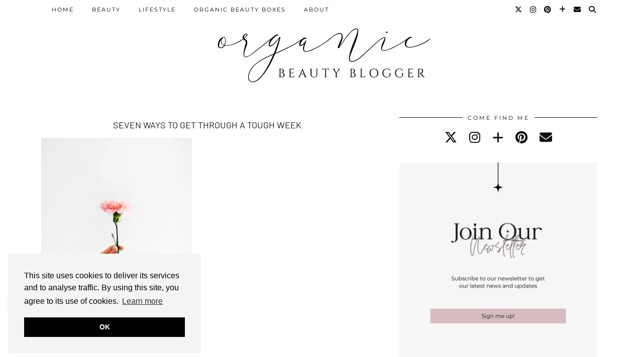

--- FILE ---
content_type: text/html; charset=UTF-8
request_url: https://www.organicbeautyblogger.com/7-ways-to-get-through-a-tough-week/seven-ways-to-get-through-a-tough-week-2/
body_size: 22032
content:
<!DOCTYPE html>
<html lang="en-US">
<head>
	<meta charset="UTF-8">
	<meta name="viewport" content="width=device-width, initial-scale=1, maximum-scale=5">	<meta name='robots' content='index, follow, max-image-preview:large, max-snippet:-1, max-video-preview:-1' />
	<style>img:is([sizes="auto" i], [sizes^="auto," i]) { contain-intrinsic-size: 3000px 1500px }</style>
	
	<!-- This site is optimized with the Yoast SEO plugin v26.2 - https://yoast.com/wordpress/plugins/seo/ -->
	<title>Seven Ways To Get Through A Tough Week - Organic Beauty Blogger</title>
	<link rel="canonical" href="https://www.organicbeautyblogger.com/7-ways-to-get-through-a-tough-week/seven-ways-to-get-through-a-tough-week-2/" />
	<meta property="og:locale" content="en_US" />
	<meta property="og:type" content="article" />
	<meta property="og:title" content="Seven Ways To Get Through A Tough Week - Organic Beauty Blogger" />
	<meta property="og:url" content="https://www.organicbeautyblogger.com/7-ways-to-get-through-a-tough-week/seven-ways-to-get-through-a-tough-week-2/" />
	<meta property="og:site_name" content="Organic Beauty Blogger" />
	<meta property="article:modified_time" content="2021-03-04T10:58:59+00:00" />
	<meta property="og:image" content="https://www.organicbeautyblogger.com/7-ways-to-get-through-a-tough-week/seven-ways-to-get-through-a-tough-week-2" />
	<meta property="og:image:width" content="660" />
	<meta property="og:image:height" content="937" />
	<meta property="og:image:type" content="image/jpeg" />
	<meta name="twitter:card" content="summary_large_image" />
	<meta name="twitter:site" content="@organicbblogger" />
	<script type="application/ld+json" class="yoast-schema-graph">{"@context":"https://schema.org","@graph":[{"@type":"WebPage","@id":"https://www.organicbeautyblogger.com/7-ways-to-get-through-a-tough-week/seven-ways-to-get-through-a-tough-week-2/","url":"https://www.organicbeautyblogger.com/7-ways-to-get-through-a-tough-week/seven-ways-to-get-through-a-tough-week-2/","name":"Seven Ways To Get Through A Tough Week - Organic Beauty Blogger","isPartOf":{"@id":"https://www.organicbeautyblogger.com/#website"},"primaryImageOfPage":{"@id":"https://www.organicbeautyblogger.com/7-ways-to-get-through-a-tough-week/seven-ways-to-get-through-a-tough-week-2/#primaryimage"},"image":{"@id":"https://www.organicbeautyblogger.com/7-ways-to-get-through-a-tough-week/seven-ways-to-get-through-a-tough-week-2/#primaryimage"},"thumbnailUrl":"https://www.organicbeautyblogger.com/wp-content/uploads/2014/08/Seven-Ways-To-Get-Through-A-Tough-Week-1.jpg","datePublished":"2017-10-13T15:42:32+00:00","dateModified":"2021-03-04T10:58:59+00:00","breadcrumb":{"@id":"https://www.organicbeautyblogger.com/7-ways-to-get-through-a-tough-week/seven-ways-to-get-through-a-tough-week-2/#breadcrumb"},"inLanguage":"en-US","potentialAction":[{"@type":"ReadAction","target":["https://www.organicbeautyblogger.com/7-ways-to-get-through-a-tough-week/seven-ways-to-get-through-a-tough-week-2/"]}]},{"@type":"ImageObject","inLanguage":"en-US","@id":"https://www.organicbeautyblogger.com/7-ways-to-get-through-a-tough-week/seven-ways-to-get-through-a-tough-week-2/#primaryimage","url":"https://www.organicbeautyblogger.com/wp-content/uploads/2014/08/Seven-Ways-To-Get-Through-A-Tough-Week-1.jpg","contentUrl":"https://www.organicbeautyblogger.com/wp-content/uploads/2014/08/Seven-Ways-To-Get-Through-A-Tough-Week-1.jpg","width":"660","height":"937","caption":"Seven Ways To Get Through A Tough Week"},{"@type":"BreadcrumbList","@id":"https://www.organicbeautyblogger.com/7-ways-to-get-through-a-tough-week/seven-ways-to-get-through-a-tough-week-2/#breadcrumb","itemListElement":[{"@type":"ListItem","position":1,"name":"Home","item":"https://www.organicbeautyblogger.com/"},{"@type":"ListItem","position":2,"name":"Seven Ways To Get Through A Tough Week","item":"https://www.organicbeautyblogger.com/7-ways-to-get-through-a-tough-week/"},{"@type":"ListItem","position":3,"name":"Seven Ways To Get Through A Tough Week"}]},{"@type":"WebSite","@id":"https://www.organicbeautyblogger.com/#website","url":"https://www.organicbeautyblogger.com/","name":"Organic Beauty Blogger","description":"","publisher":{"@id":"https://www.organicbeautyblogger.com/#/schema/person/1f53854f9cc5824cec7289b775526244"},"potentialAction":[{"@type":"SearchAction","target":{"@type":"EntryPoint","urlTemplate":"https://www.organicbeautyblogger.com/?s={search_term_string}"},"query-input":{"@type":"PropertyValueSpecification","valueRequired":true,"valueName":"search_term_string"}}],"inLanguage":"en-US"},{"@type":["Person","Organization"],"@id":"https://www.organicbeautyblogger.com/#/schema/person/1f53854f9cc5824cec7289b775526244","name":"Inga | Organic Beauty Blogger","image":{"@type":"ImageObject","inLanguage":"en-US","@id":"https://www.organicbeautyblogger.com/#/schema/person/image/","url":"https://www.organicbeautyblogger.com/wp-content/uploads/2014/08/Seven-Ways-To-Get-Through-A-Tough-Week-1.jpg","contentUrl":"https://www.organicbeautyblogger.com/wp-content/uploads/2014/08/Seven-Ways-To-Get-Through-A-Tough-Week-1.jpg","width":"660","height":"937","caption":"Inga | Organic Beauty Blogger"},"logo":{"@id":"https://www.organicbeautyblogger.com/#/schema/person/image/"},"description":"I'm Inga, the creator of this online place called Organic Beauty Blogger. Since 2013, I've been on a mission to redefine beauty by sharing my insights into the world of green beauty."}]}</script>
	<!-- / Yoast SEO plugin. -->


<link rel='dns-prefetch' href='//cdnjs.cloudflare.com' />
<link rel='dns-prefetch' href='//www.organicbeautyblogger.com' />
<link rel='dns-prefetch' href='//www.googletagmanager.com' />
<link rel='dns-prefetch' href='//pipdigz.co.uk' />
<link rel='dns-prefetch' href='//fonts.bunny.net' />
<link rel="alternate" type="application/rss+xml" title="Organic Beauty Blogger &raquo; Feed" href="https://www.organicbeautyblogger.com/feed/" />
<link rel="alternate" type="application/rss+xml" title="Organic Beauty Blogger &raquo; Comments Feed" href="https://www.organicbeautyblogger.com/comments/feed/" />
<link rel="alternate" type="application/rss+xml" title="Organic Beauty Blogger &raquo; Seven Ways To Get Through A Tough Week Comments Feed" href="https://www.organicbeautyblogger.com/7-ways-to-get-through-a-tough-week/seven-ways-to-get-through-a-tough-week-2/feed/" />
<link rel='stylesheet' id='wp-block-library-css' href='https://www.organicbeautyblogger.com/wp-includes/css/dist/block-library/style.min.css?ver=6.8.3' type='text/css' media='all' />
<style id='classic-theme-styles-inline-css' type='text/css'>
/*! This file is auto-generated */
.wp-block-button__link{color:#fff;background-color:#32373c;border-radius:9999px;box-shadow:none;text-decoration:none;padding:calc(.667em + 2px) calc(1.333em + 2px);font-size:1.125em}.wp-block-file__button{background:#32373c;color:#fff;text-decoration:none}
</style>
<style id='global-styles-inline-css' type='text/css'>
:root{--wp--preset--aspect-ratio--square: 1;--wp--preset--aspect-ratio--4-3: 4/3;--wp--preset--aspect-ratio--3-4: 3/4;--wp--preset--aspect-ratio--3-2: 3/2;--wp--preset--aspect-ratio--2-3: 2/3;--wp--preset--aspect-ratio--16-9: 16/9;--wp--preset--aspect-ratio--9-16: 9/16;--wp--preset--color--black: #000000;--wp--preset--color--cyan-bluish-gray: #abb8c3;--wp--preset--color--white: #ffffff;--wp--preset--color--pale-pink: #f78da7;--wp--preset--color--vivid-red: #cf2e2e;--wp--preset--color--luminous-vivid-orange: #ff6900;--wp--preset--color--luminous-vivid-amber: #fcb900;--wp--preset--color--light-green-cyan: #7bdcb5;--wp--preset--color--vivid-green-cyan: #00d084;--wp--preset--color--pale-cyan-blue: #8ed1fc;--wp--preset--color--vivid-cyan-blue: #0693e3;--wp--preset--color--vivid-purple: #9b51e0;--wp--preset--gradient--vivid-cyan-blue-to-vivid-purple: linear-gradient(135deg,rgba(6,147,227,1) 0%,rgb(155,81,224) 100%);--wp--preset--gradient--light-green-cyan-to-vivid-green-cyan: linear-gradient(135deg,rgb(122,220,180) 0%,rgb(0,208,130) 100%);--wp--preset--gradient--luminous-vivid-amber-to-luminous-vivid-orange: linear-gradient(135deg,rgba(252,185,0,1) 0%,rgba(255,105,0,1) 100%);--wp--preset--gradient--luminous-vivid-orange-to-vivid-red: linear-gradient(135deg,rgba(255,105,0,1) 0%,rgb(207,46,46) 100%);--wp--preset--gradient--very-light-gray-to-cyan-bluish-gray: linear-gradient(135deg,rgb(238,238,238) 0%,rgb(169,184,195) 100%);--wp--preset--gradient--cool-to-warm-spectrum: linear-gradient(135deg,rgb(74,234,220) 0%,rgb(151,120,209) 20%,rgb(207,42,186) 40%,rgb(238,44,130) 60%,rgb(251,105,98) 80%,rgb(254,248,76) 100%);--wp--preset--gradient--blush-light-purple: linear-gradient(135deg,rgb(255,206,236) 0%,rgb(152,150,240) 100%);--wp--preset--gradient--blush-bordeaux: linear-gradient(135deg,rgb(254,205,165) 0%,rgb(254,45,45) 50%,rgb(107,0,62) 100%);--wp--preset--gradient--luminous-dusk: linear-gradient(135deg,rgb(255,203,112) 0%,rgb(199,81,192) 50%,rgb(65,88,208) 100%);--wp--preset--gradient--pale-ocean: linear-gradient(135deg,rgb(255,245,203) 0%,rgb(182,227,212) 50%,rgb(51,167,181) 100%);--wp--preset--gradient--electric-grass: linear-gradient(135deg,rgb(202,248,128) 0%,rgb(113,206,126) 100%);--wp--preset--gradient--midnight: linear-gradient(135deg,rgb(2,3,129) 0%,rgb(40,116,252) 100%);--wp--preset--font-size--small: 13px;--wp--preset--font-size--medium: 20px;--wp--preset--font-size--large: 36px;--wp--preset--font-size--x-large: 42px;--wp--preset--spacing--20: 0.44rem;--wp--preset--spacing--30: 0.67rem;--wp--preset--spacing--40: 1rem;--wp--preset--spacing--50: 1.5rem;--wp--preset--spacing--60: 2.25rem;--wp--preset--spacing--70: 3.38rem;--wp--preset--spacing--80: 5.06rem;--wp--preset--shadow--natural: 6px 6px 9px rgba(0, 0, 0, 0.2);--wp--preset--shadow--deep: 12px 12px 50px rgba(0, 0, 0, 0.4);--wp--preset--shadow--sharp: 6px 6px 0px rgba(0, 0, 0, 0.2);--wp--preset--shadow--outlined: 6px 6px 0px -3px rgba(255, 255, 255, 1), 6px 6px rgba(0, 0, 0, 1);--wp--preset--shadow--crisp: 6px 6px 0px rgba(0, 0, 0, 1);}:where(.is-layout-flex){gap: 0.5em;}:where(.is-layout-grid){gap: 0.5em;}body .is-layout-flex{display: flex;}.is-layout-flex{flex-wrap: wrap;align-items: center;}.is-layout-flex > :is(*, div){margin: 0;}body .is-layout-grid{display: grid;}.is-layout-grid > :is(*, div){margin: 0;}:where(.wp-block-columns.is-layout-flex){gap: 2em;}:where(.wp-block-columns.is-layout-grid){gap: 2em;}:where(.wp-block-post-template.is-layout-flex){gap: 1.25em;}:where(.wp-block-post-template.is-layout-grid){gap: 1.25em;}.has-black-color{color: var(--wp--preset--color--black) !important;}.has-cyan-bluish-gray-color{color: var(--wp--preset--color--cyan-bluish-gray) !important;}.has-white-color{color: var(--wp--preset--color--white) !important;}.has-pale-pink-color{color: var(--wp--preset--color--pale-pink) !important;}.has-vivid-red-color{color: var(--wp--preset--color--vivid-red) !important;}.has-luminous-vivid-orange-color{color: var(--wp--preset--color--luminous-vivid-orange) !important;}.has-luminous-vivid-amber-color{color: var(--wp--preset--color--luminous-vivid-amber) !important;}.has-light-green-cyan-color{color: var(--wp--preset--color--light-green-cyan) !important;}.has-vivid-green-cyan-color{color: var(--wp--preset--color--vivid-green-cyan) !important;}.has-pale-cyan-blue-color{color: var(--wp--preset--color--pale-cyan-blue) !important;}.has-vivid-cyan-blue-color{color: var(--wp--preset--color--vivid-cyan-blue) !important;}.has-vivid-purple-color{color: var(--wp--preset--color--vivid-purple) !important;}.has-black-background-color{background-color: var(--wp--preset--color--black) !important;}.has-cyan-bluish-gray-background-color{background-color: var(--wp--preset--color--cyan-bluish-gray) !important;}.has-white-background-color{background-color: var(--wp--preset--color--white) !important;}.has-pale-pink-background-color{background-color: var(--wp--preset--color--pale-pink) !important;}.has-vivid-red-background-color{background-color: var(--wp--preset--color--vivid-red) !important;}.has-luminous-vivid-orange-background-color{background-color: var(--wp--preset--color--luminous-vivid-orange) !important;}.has-luminous-vivid-amber-background-color{background-color: var(--wp--preset--color--luminous-vivid-amber) !important;}.has-light-green-cyan-background-color{background-color: var(--wp--preset--color--light-green-cyan) !important;}.has-vivid-green-cyan-background-color{background-color: var(--wp--preset--color--vivid-green-cyan) !important;}.has-pale-cyan-blue-background-color{background-color: var(--wp--preset--color--pale-cyan-blue) !important;}.has-vivid-cyan-blue-background-color{background-color: var(--wp--preset--color--vivid-cyan-blue) !important;}.has-vivid-purple-background-color{background-color: var(--wp--preset--color--vivid-purple) !important;}.has-black-border-color{border-color: var(--wp--preset--color--black) !important;}.has-cyan-bluish-gray-border-color{border-color: var(--wp--preset--color--cyan-bluish-gray) !important;}.has-white-border-color{border-color: var(--wp--preset--color--white) !important;}.has-pale-pink-border-color{border-color: var(--wp--preset--color--pale-pink) !important;}.has-vivid-red-border-color{border-color: var(--wp--preset--color--vivid-red) !important;}.has-luminous-vivid-orange-border-color{border-color: var(--wp--preset--color--luminous-vivid-orange) !important;}.has-luminous-vivid-amber-border-color{border-color: var(--wp--preset--color--luminous-vivid-amber) !important;}.has-light-green-cyan-border-color{border-color: var(--wp--preset--color--light-green-cyan) !important;}.has-vivid-green-cyan-border-color{border-color: var(--wp--preset--color--vivid-green-cyan) !important;}.has-pale-cyan-blue-border-color{border-color: var(--wp--preset--color--pale-cyan-blue) !important;}.has-vivid-cyan-blue-border-color{border-color: var(--wp--preset--color--vivid-cyan-blue) !important;}.has-vivid-purple-border-color{border-color: var(--wp--preset--color--vivid-purple) !important;}.has-vivid-cyan-blue-to-vivid-purple-gradient-background{background: var(--wp--preset--gradient--vivid-cyan-blue-to-vivid-purple) !important;}.has-light-green-cyan-to-vivid-green-cyan-gradient-background{background: var(--wp--preset--gradient--light-green-cyan-to-vivid-green-cyan) !important;}.has-luminous-vivid-amber-to-luminous-vivid-orange-gradient-background{background: var(--wp--preset--gradient--luminous-vivid-amber-to-luminous-vivid-orange) !important;}.has-luminous-vivid-orange-to-vivid-red-gradient-background{background: var(--wp--preset--gradient--luminous-vivid-orange-to-vivid-red) !important;}.has-very-light-gray-to-cyan-bluish-gray-gradient-background{background: var(--wp--preset--gradient--very-light-gray-to-cyan-bluish-gray) !important;}.has-cool-to-warm-spectrum-gradient-background{background: var(--wp--preset--gradient--cool-to-warm-spectrum) !important;}.has-blush-light-purple-gradient-background{background: var(--wp--preset--gradient--blush-light-purple) !important;}.has-blush-bordeaux-gradient-background{background: var(--wp--preset--gradient--blush-bordeaux) !important;}.has-luminous-dusk-gradient-background{background: var(--wp--preset--gradient--luminous-dusk) !important;}.has-pale-ocean-gradient-background{background: var(--wp--preset--gradient--pale-ocean) !important;}.has-electric-grass-gradient-background{background: var(--wp--preset--gradient--electric-grass) !important;}.has-midnight-gradient-background{background: var(--wp--preset--gradient--midnight) !important;}.has-small-font-size{font-size: var(--wp--preset--font-size--small) !important;}.has-medium-font-size{font-size: var(--wp--preset--font-size--medium) !important;}.has-large-font-size{font-size: var(--wp--preset--font-size--large) !important;}.has-x-large-font-size{font-size: var(--wp--preset--font-size--x-large) !important;}
:where(.wp-block-post-template.is-layout-flex){gap: 1.25em;}:where(.wp-block-post-template.is-layout-grid){gap: 1.25em;}
:where(.wp-block-columns.is-layout-flex){gap: 2em;}:where(.wp-block-columns.is-layout-grid){gap: 2em;}
:root :where(.wp-block-pullquote){font-size: 1.5em;line-height: 1.6;}
</style>
<link rel='stylesheet' id='ce_responsive-css' href='https://www.organicbeautyblogger.com/wp-content/plugins/simple-embed-code/css/video-container.min.css?ver=2.5.1' type='text/css' media='all' />
<link rel='stylesheet' id='p3-core-responsive-css' href='https://pipdigz.co.uk/p3/css/core_resp.css' type='text/css' media='all' />
<link rel='stylesheet' id='pipdig-style-css' href='https://www.organicbeautyblogger.com/wp-content/themes/pipdig-blossom/style.css?ver=1760979646' type='text/css' media='all' />
<link rel='stylesheet' id='pipdig-responsive-css' href='https://www.organicbeautyblogger.com/wp-content/themes/pipdig-blossom/css/responsive.css?ver=1760979646' type='text/css' media='all' />
<link rel='stylesheet' id='pipdig-fonts-css' href='https://fonts.bunny.net/css?family=Montserrat|Barlow:400,400i,700,700i' type='text/css' media='all' />
<link rel='stylesheet' id='pipdig-header-font-css' href='https://pipdigz.co.uk/fonts/g449fdsw73ntoh9s784p3ppog9a8y945j/style.css' type='text/css' media='all' />
<link rel='stylesheet' id='pipdig-century-gothic-css' href='https://pipdigz.co.uk/fonts/x04qhjis8y3btylf0286ngkxs8/style.css' type='text/css' media='all' />
<link rel='stylesheet' id='pipdig-frank-css' href='https://pipdigz.co.uk/fonts/pP9iOzmI0joxrVdQV5ZvPebQb/style.css' type='text/css' media='all' />
<link rel='stylesheet' id='wpdiscuz-frontend-css-css' href='https://www.organicbeautyblogger.com/wp-content/plugins/wpdiscuz/themes/default/style.css?ver=7.6.34' type='text/css' media='all' />
<style id='wpdiscuz-frontend-css-inline-css' type='text/css'>
 #wpdcom .wpd-blog-administrator .wpd-comment-label{color:#ffffff;background-color:#F7C3C3;border:none}#wpdcom .wpd-blog-administrator .wpd-comment-author, #wpdcom .wpd-blog-administrator .wpd-comment-author a{color:#F7C3C3}#wpdcom.wpd-layout-1 .wpd-comment .wpd-blog-administrator .wpd-avatar img{border-color:#F7C3C3}#wpdcom.wpd-layout-2 .wpd-comment.wpd-reply .wpd-comment-wrap.wpd-blog-administrator{border-left:3px solid #F7C3C3}#wpdcom.wpd-layout-2 .wpd-comment .wpd-blog-administrator .wpd-avatar img{border-bottom-color:#F7C3C3}#wpdcom.wpd-layout-3 .wpd-blog-administrator .wpd-comment-subheader{border-top:1px dashed #F7C3C3}#wpdcom.wpd-layout-3 .wpd-reply .wpd-blog-administrator .wpd-comment-right{border-left:1px solid #F7C3C3}#wpdcom .wpd-blog-editor .wpd-comment-label{color:#ffffff;background-color:#F7C3C3;border:none}#wpdcom .wpd-blog-editor .wpd-comment-author, #wpdcom .wpd-blog-editor .wpd-comment-author a{color:#F7C3C3}#wpdcom.wpd-layout-1 .wpd-comment .wpd-blog-editor .wpd-avatar img{border-color:#F7C3C3}#wpdcom.wpd-layout-2 .wpd-comment.wpd-reply .wpd-comment-wrap.wpd-blog-editor{border-left:3px solid #F7C3C3}#wpdcom.wpd-layout-2 .wpd-comment .wpd-blog-editor .wpd-avatar img{border-bottom-color:#F7C3C3}#wpdcom.wpd-layout-3 .wpd-blog-editor .wpd-comment-subheader{border-top:1px dashed #F7C3C3}#wpdcom.wpd-layout-3 .wpd-reply .wpd-blog-editor .wpd-comment-right{border-left:1px solid #F7C3C3}#wpdcom .wpd-blog-author .wpd-comment-label{color:#ffffff;background-color:#F7C3C3;border:none}#wpdcom .wpd-blog-author .wpd-comment-author, #wpdcom .wpd-blog-author .wpd-comment-author a{color:#F7C3C3}#wpdcom.wpd-layout-1 .wpd-comment .wpd-blog-author .wpd-avatar img{border-color:#F7C3C3}#wpdcom.wpd-layout-2 .wpd-comment .wpd-blog-author .wpd-avatar img{border-bottom-color:#F7C3C3}#wpdcom.wpd-layout-3 .wpd-blog-author .wpd-comment-subheader{border-top:1px dashed #F7C3C3}#wpdcom.wpd-layout-3 .wpd-reply .wpd-blog-author .wpd-comment-right{border-left:1px solid #F7C3C3}#wpdcom .wpd-blog-contributor .wpd-comment-label{color:#ffffff;background-color:#F7C3C3;border:none}#wpdcom .wpd-blog-contributor .wpd-comment-author, #wpdcom .wpd-blog-contributor .wpd-comment-author a{color:#F7C3C3}#wpdcom.wpd-layout-1 .wpd-comment .wpd-blog-contributor .wpd-avatar img{border-color:#F7C3C3}#wpdcom.wpd-layout-2 .wpd-comment .wpd-blog-contributor .wpd-avatar img{border-bottom-color:#F7C3C3}#wpdcom.wpd-layout-3 .wpd-blog-contributor .wpd-comment-subheader{border-top:1px dashed #F7C3C3}#wpdcom.wpd-layout-3 .wpd-reply .wpd-blog-contributor .wpd-comment-right{border-left:1px solid #F7C3C3}#wpdcom .wpd-blog-subscriber .wpd-comment-label{color:#ffffff;background-color:#F7C3C3;border:none}#wpdcom .wpd-blog-subscriber .wpd-comment-author, #wpdcom .wpd-blog-subscriber .wpd-comment-author a{color:#F7C3C3}#wpdcom.wpd-layout-2 .wpd-comment .wpd-blog-subscriber .wpd-avatar img{border-bottom-color:#F7C3C3}#wpdcom.wpd-layout-3 .wpd-blog-subscriber .wpd-comment-subheader{border-top:1px dashed #F7C3C3}#wpdcom .wpd-blog-wpseo_manager .wpd-comment-label{color:#ffffff;background-color:#F7C3C3;border:none}#wpdcom .wpd-blog-wpseo_manager .wpd-comment-author, #wpdcom .wpd-blog-wpseo_manager .wpd-comment-author a{color:#F7C3C3}#wpdcom.wpd-layout-1 .wpd-comment .wpd-blog-wpseo_manager .wpd-avatar img{border-color:#F7C3C3}#wpdcom.wpd-layout-2 .wpd-comment .wpd-blog-wpseo_manager .wpd-avatar img{border-bottom-color:#F7C3C3}#wpdcom.wpd-layout-3 .wpd-blog-wpseo_manager .wpd-comment-subheader{border-top:1px dashed #F7C3C3}#wpdcom.wpd-layout-3 .wpd-reply .wpd-blog-wpseo_manager .wpd-comment-right{border-left:1px solid #F7C3C3}#wpdcom .wpd-blog-wpseo_editor .wpd-comment-label{color:#ffffff;background-color:#F7C3C3;border:none}#wpdcom .wpd-blog-wpseo_editor .wpd-comment-author, #wpdcom .wpd-blog-wpseo_editor .wpd-comment-author a{color:#F7C3C3}#wpdcom.wpd-layout-1 .wpd-comment .wpd-blog-wpseo_editor .wpd-avatar img{border-color:#F7C3C3}#wpdcom.wpd-layout-2 .wpd-comment .wpd-blog-wpseo_editor .wpd-avatar img{border-bottom-color:#F7C3C3}#wpdcom.wpd-layout-3 .wpd-blog-wpseo_editor .wpd-comment-subheader{border-top:1px dashed #F7C3C3}#wpdcom.wpd-layout-3 .wpd-reply .wpd-blog-wpseo_editor .wpd-comment-right{border-left:1px solid #F7C3C3}#wpdcom .wpd-blog-post_author .wpd-comment-label{color:#ffffff;background-color:#F7C3C3;border:none}#wpdcom .wpd-blog-post_author .wpd-comment-author, #wpdcom .wpd-blog-post_author .wpd-comment-author a{color:#F7C3C3}#wpdcom .wpd-blog-post_author .wpd-avatar img{border-color:#F7C3C3}#wpdcom.wpd-layout-1 .wpd-comment .wpd-blog-post_author .wpd-avatar img{border-color:#F7C3C3}#wpdcom.wpd-layout-2 .wpd-comment.wpd-reply .wpd-comment-wrap.wpd-blog-post_author{border-left:3px solid #F7C3C3}#wpdcom.wpd-layout-2 .wpd-comment .wpd-blog-post_author .wpd-avatar img{border-bottom-color:#F7C3C3}#wpdcom.wpd-layout-3 .wpd-blog-post_author .wpd-comment-subheader{border-top:1px dashed #F7C3C3}#wpdcom.wpd-layout-3 .wpd-reply .wpd-blog-post_author .wpd-comment-right{border-left:1px solid #F7C3C3}#wpdcom .wpd-blog-guest .wpd-comment-label{color:#ffffff;background-color:#F7C3C3;border:none}#wpdcom .wpd-blog-guest .wpd-comment-author, #wpdcom .wpd-blog-guest .wpd-comment-author a{color:#F7C3C3}#wpdcom.wpd-layout-3 .wpd-blog-guest .wpd-comment-subheader{border-top:1px dashed #F7C3C3}#wpdcom .wpd-comment-text p{font-size:13px}#comments, #respond, .comments-area, #wpdcom{}#wpdcom .ql-editor > *{color:#777777}#wpdcom .ql-editor::before{}#wpdcom .ql-toolbar{border:1px solid #DDDDDD;border-top:none}#wpdcom .ql-container{border:1px solid #DDDDDD;border-bottom:none}#wpdcom .wpd-form-row .wpdiscuz-item input[type="text"], #wpdcom .wpd-form-row .wpdiscuz-item input[type="email"], #wpdcom .wpd-form-row .wpdiscuz-item input[type="url"], #wpdcom .wpd-form-row .wpdiscuz-item input[type="color"], #wpdcom .wpd-form-row .wpdiscuz-item input[type="date"], #wpdcom .wpd-form-row .wpdiscuz-item input[type="datetime"], #wpdcom .wpd-form-row .wpdiscuz-item input[type="datetime-local"], #wpdcom .wpd-form-row .wpdiscuz-item input[type="month"], #wpdcom .wpd-form-row .wpdiscuz-item input[type="number"], #wpdcom .wpd-form-row .wpdiscuz-item input[type="time"], #wpdcom textarea, #wpdcom select{border:1px solid #DDDDDD;color:#777777}#wpdcom .wpd-form-row .wpdiscuz-item textarea{border:1px solid #DDDDDD}#wpdcom input::placeholder, #wpdcom textarea::placeholder, #wpdcom input::-moz-placeholder, #wpdcom textarea::-webkit-input-placeholder{}#wpdcom .wpd-comment-text{color:#777777}#wpdcom .wpd-thread-head .wpd-thread-info{border-bottom:2px solid #F7C3C3}#wpdcom .wpd-thread-head .wpd-thread-info.wpd-reviews-tab svg{fill:#F7C3C3}#wpdcom .wpd-thread-head .wpdiscuz-user-settings{border-bottom:2px solid #F7C3C3}#wpdcom .wpd-thread-head .wpdiscuz-user-settings:hover{color:#F7C3C3}#wpdcom .wpd-comment .wpd-follow-link:hover{color:#F7C3C3}#wpdcom .wpd-comment-status .wpd-sticky{color:#F7C3C3}#wpdcom .wpd-thread-filter .wpdf-active{color:#F7C3C3;border-bottom-color:#F7C3C3}#wpdcom .wpd-comment-info-bar{border:1px dashed #f9cfcf;background:#fff9f9}#wpdcom .wpd-comment-info-bar .wpd-current-view i{color:#F7C3C3}#wpdcom .wpd-filter-view-all:hover{background:#F7C3C3}#wpdcom .wpdiscuz-item .wpdiscuz-rating > label{color:#DDDDDD}#wpdcom .wpdiscuz-item .wpdiscuz-rating:not(:checked) > label:hover, .wpdiscuz-rating:not(:checked) > label:hover ~ label{}#wpdcom .wpdiscuz-item .wpdiscuz-rating > input ~ label:hover, #wpdcom .wpdiscuz-item .wpdiscuz-rating > input:not(:checked) ~ label:hover ~ label, #wpdcom .wpdiscuz-item .wpdiscuz-rating > input:not(:checked) ~ label:hover ~ label{color:#FFED85}#wpdcom .wpdiscuz-item .wpdiscuz-rating > input:checked ~ label:hover, #wpdcom .wpdiscuz-item .wpdiscuz-rating > input:checked ~ label:hover, #wpdcom .wpdiscuz-item .wpdiscuz-rating > label:hover ~ input:checked ~ label, #wpdcom .wpdiscuz-item .wpdiscuz-rating > input:checked + label:hover ~ label, #wpdcom .wpdiscuz-item .wpdiscuz-rating > input:checked ~ label:hover ~ label, .wpd-custom-field .wcf-active-star, #wpdcom .wpdiscuz-item .wpdiscuz-rating > input:checked ~ label{color:#FFD700}#wpd-post-rating .wpd-rating-wrap .wpd-rating-stars svg .wpd-star{fill:#DDDDDD}#wpd-post-rating .wpd-rating-wrap .wpd-rating-stars svg .wpd-active{fill:#FFD700}#wpd-post-rating .wpd-rating-wrap .wpd-rate-starts svg .wpd-star{fill:#DDDDDD}#wpd-post-rating .wpd-rating-wrap .wpd-rate-starts:hover svg .wpd-star{fill:#FFED85}#wpd-post-rating.wpd-not-rated .wpd-rating-wrap .wpd-rate-starts svg:hover ~ svg .wpd-star{fill:#DDDDDD}.wpdiscuz-post-rating-wrap .wpd-rating .wpd-rating-wrap .wpd-rating-stars svg .wpd-star{fill:#DDDDDD}.wpdiscuz-post-rating-wrap .wpd-rating .wpd-rating-wrap .wpd-rating-stars svg .wpd-active{fill:#FFD700}#wpdcom .wpd-comment .wpd-follow-active{color:#ff7a00}#wpdcom .page-numbers{color:#555;border:#555 1px solid}#wpdcom span.current{background:#555}#wpdcom.wpd-layout-1 .wpd-new-loaded-comment > .wpd-comment-wrap > .wpd-comment-right{background:#FFFAD6}#wpdcom.wpd-layout-2 .wpd-new-loaded-comment.wpd-comment > .wpd-comment-wrap > .wpd-comment-right{background:#FFFAD6}#wpdcom.wpd-layout-2 .wpd-new-loaded-comment.wpd-comment.wpd-reply > .wpd-comment-wrap > .wpd-comment-right{background:transparent}#wpdcom.wpd-layout-2 .wpd-new-loaded-comment.wpd-comment.wpd-reply > .wpd-comment-wrap{background:#FFFAD6}#wpdcom.wpd-layout-3 .wpd-new-loaded-comment.wpd-comment > .wpd-comment-wrap > .wpd-comment-right{background:#FFFAD6}#wpdcom .wpd-follow:hover i, #wpdcom .wpd-unfollow:hover i, #wpdcom .wpd-comment .wpd-follow-active:hover i{color:#F7C3C3}#wpdcom .wpdiscuz-readmore{cursor:pointer;color:#F7C3C3}.wpd-custom-field .wcf-pasiv-star, #wpcomm .wpdiscuz-item .wpdiscuz-rating > label{color:#DDDDDD}.wpd-wrapper .wpd-list-item.wpd-active{border-top:3px solid #F7C3C3}#wpdcom.wpd-layout-2 .wpd-comment.wpd-reply.wpd-unapproved-comment .wpd-comment-wrap{border-left:3px solid #FFFAD6}#wpdcom.wpd-layout-3 .wpd-comment.wpd-reply.wpd-unapproved-comment .wpd-comment-right{border-left:1px solid #FFFAD6}#wpdcom .wpd-prim-button{background-color:#07B290;color:#FFFFFF}#wpdcom .wpd_label__check i.wpdicon-on{color:#07B290;border:1px solid #83d9c8}#wpd-bubble-wrapper #wpd-bubble-all-comments-count{color:#1DB99A}#wpd-bubble-wrapper > div{background-color:#1DB99A}#wpd-bubble-wrapper > #wpd-bubble #wpd-bubble-add-message{background-color:#1DB99A}#wpd-bubble-wrapper > #wpd-bubble #wpd-bubble-add-message::before{border-left-color:#1DB99A;border-right-color:#1DB99A}#wpd-bubble-wrapper.wpd-right-corner > #wpd-bubble #wpd-bubble-add-message::before{border-left-color:#1DB99A;border-right-color:#1DB99A}.wpd-inline-icon-wrapper path.wpd-inline-icon-first{fill:#1DB99A}.wpd-inline-icon-count{background-color:#1DB99A}.wpd-inline-icon-count::before{border-right-color:#1DB99A}.wpd-inline-form-wrapper::before{border-bottom-color:#1DB99A}.wpd-inline-form-question{background-color:#1DB99A}.wpd-inline-form{background-color:#1DB99A}.wpd-last-inline-comments-wrapper{border-color:#1DB99A}.wpd-last-inline-comments-wrapper::before{border-bottom-color:#1DB99A}.wpd-last-inline-comments-wrapper .wpd-view-all-inline-comments{background:#1DB99A}.wpd-last-inline-comments-wrapper .wpd-view-all-inline-comments:hover,.wpd-last-inline-comments-wrapper .wpd-view-all-inline-comments:active,.wpd-last-inline-comments-wrapper .wpd-view-all-inline-comments:focus{background-color:#1DB99A}#wpdcom .ql-snow .ql-tooltip[data-mode="link"]::before{content:"Enter link:"}#wpdcom .ql-snow .ql-tooltip.ql-editing a.ql-action::after{content:"Save"}.comments-area{width:auto}
</style>
<link rel='stylesheet' id='wpdiscuz-fa-css' href='https://www.organicbeautyblogger.com/wp-content/plugins/wpdiscuz/assets/third-party/font-awesome-5.13.0/css/fa.min.css?ver=7.6.34' type='text/css' media='all' />
<link rel='stylesheet' id='wpdiscuz-combo-css-css' href='https://www.organicbeautyblogger.com/wp-content/plugins/wpdiscuz/assets/css/wpdiscuz-combo.min.css?ver=6.8.3' type='text/css' media='all' />
<script type="text/javascript" src="https://www.organicbeautyblogger.com/wp-includes/js/jquery/jquery.min.js?ver=3.7.1" id="jquery-core-js"></script>
<script type="text/javascript" src="https://www.organicbeautyblogger.com/wp-includes/js/jquery/jquery-migrate.min.js?ver=3.4.1" id="jquery-migrate-js"></script>

<!-- Google tag (gtag.js) snippet added by Site Kit -->
<!-- Google Analytics snippet added by Site Kit -->
<script type="text/javascript" src="https://www.googletagmanager.com/gtag/js?id=GT-WPF7QHD" id="google_gtagjs-js" async></script>
<script type="text/javascript" id="google_gtagjs-js-after">
/* <![CDATA[ */
window.dataLayer = window.dataLayer || [];function gtag(){dataLayer.push(arguments);}
gtag("set","linker",{"domains":["www.organicbeautyblogger.com"]});
gtag("js", new Date());
gtag("set", "developer_id.dZTNiMT", true);
gtag("config", "GT-WPF7QHD");
/* ]]> */
</script>
<link rel="https://api.w.org/" href="https://www.organicbeautyblogger.com/wp-json/" /><link rel="alternate" title="JSON" type="application/json" href="https://www.organicbeautyblogger.com/wp-json/wp/v2/media/15072" /><link rel="EditURI" type="application/rsd+xml" title="RSD" href="https://www.organicbeautyblogger.com/xmlrpc.php?rsd" />
<meta name="generator" content="WordPress 6.8.3" />
<link rel='shortlink' href='https://www.organicbeautyblogger.com/?p=15072' />
<link rel="alternate" title="oEmbed (JSON)" type="application/json+oembed" href="https://www.organicbeautyblogger.com/wp-json/oembed/1.0/embed?url=https%3A%2F%2Fwww.organicbeautyblogger.com%2F7-ways-to-get-through-a-tough-week%2Fseven-ways-to-get-through-a-tough-week-2%2F" />
<link rel="alternate" title="oEmbed (XML)" type="text/xml+oembed" href="https://www.organicbeautyblogger.com/wp-json/oembed/1.0/embed?url=https%3A%2F%2Fwww.organicbeautyblogger.com%2F7-ways-to-get-through-a-tough-week%2Fseven-ways-to-get-through-a-tough-week-2%2F&#038;format=xml" />
	<link rel="preconnect" href="https://fonts.googleapis.com">
	<link rel="preconnect" href="https://fonts.gstatic.com">
	<link href='https://fonts.googleapis.com/css2?display=swap&family=Roboto:wght@300&family=Barlow:wght@100' rel='stylesheet'><meta name="generator" content="Site Kit by Google 1.171.0" />		<!--noptimize-->
		<style>
		.p3_instagram_post{width:12.5%}
				@media only screen and (max-width: 719px) {
			.p3_instagram_post {
				width: 25%;
			}
		}
				</style>
		<!--/noptimize-->
		<!--noptimize--> <!-- Cust --> <style>.site-main .paging-navigation .nav-previous.homepage_central_nav a,.site-header,.site-top,.menu-bar ul ul,.slicknav_menu{background:#ffffff}.site-top,.slicknav_menu{border:0}.site-header{border-color:#ffffff}.blossom_banner{background-color:#ffffff}a, .entry-content a {color:#ed9793}.site-footer,.p3_instagram_footer_title_bar{background:#ffffff}.entry-title, .page-title, .p_post_titles_font, .slide-h2, .floated_summary_post .entry-title, .blossom_section .entry-title {font-size:18px}.grid-title{height:18px;line-height:18px}@media only screen and (max-width:719px){.grid-title{height:auto}}.p_post_titles_font, .slide-h2, .entry-title,.page-title,.pipdig_p3_related_title a, .entry-content .pipdig_p3_related_posts h3, .pipdig_p3_related_posts h3, .p3_popular_posts_widget h4, .comment-reply-title, #scotch-panel-blossom h5, .blossom_banner .panel_widget-title, .carousel-footer-title, .carousel-footer h3 {letter-spacing: 0; font-family: "Barlow"} .floated_summary_post .entry-title, .blossom_section .entry-title { font-size: 18px; }.site-header .container{padding-top:0;padding-bottom:0;}.site-description{margin-bottom:20px}@media screen and (min-width: 770px) { .site-title img{padding-top:25px} }#blossom_search {border-color: #ffffff} #scotch-panel-blossom, .toggle-blossom-scotch{background:#ffffff}</style> <!-- /Cust --> <!--/noptimize-->
<!-- Google Tag Manager snippet added by Site Kit -->
<script type="text/javascript">
/* <![CDATA[ */

			( function( w, d, s, l, i ) {
				w[l] = w[l] || [];
				w[l].push( {'gtm.start': new Date().getTime(), event: 'gtm.js'} );
				var f = d.getElementsByTagName( s )[0],
					j = d.createElement( s ), dl = l != 'dataLayer' ? '&l=' + l : '';
				j.async = true;
				j.src = 'https://www.googletagmanager.com/gtm.js?id=' + i + dl;
				f.parentNode.insertBefore( j, f );
			} )( window, document, 'script', 'dataLayer', 'GTM-KB37GFGF' );
			
/* ]]> */
</script>

<!-- End Google Tag Manager snippet added by Site Kit -->
<link rel="preload" href="/wp-includes/js/jquery/jquery.min.js?ver=3.7.1" as="script"><link rel="preload" href="/wp-includes/js/jquery/jquery-migrate.min.js?ver=3.4.1" as="script"><link rel="preload" href="/wp-includes/css/dist/block-library/style.min.css?ver=6.8.3" as="style"><link rel="preload" href="/wp-content/plugins/simple-embed-code/css/video-container.min.css?ver=2.5.1" as="style"><link rel="preload" href="/wp-content/themes/pipdig-blossom/style.css?ver=1760979646" as="style"><link rel="preload" href="/wp-content/themes/pipdig-blossom/css/responsive.css?ver=1760979646" as="style"><link rel="preload" href="/wp-content/plugins/wpdiscuz/themes/default/style.css?ver=7.6.34" as="style"><link rel="preload" href="/wp-content/plugins/wpdiscuz/assets/third-party/font-awesome-5.13.0/css/fa.min.css?ver=7.6.34" as="style"><link rel="preload" href="/wp-content/plugins/wpdiscuz/assets/css/wpdiscuz-combo.min.css?ver=6.8.3" as="style">	
	<!-- p3 width customizer START -->
	<style>
	.site-main .row > .col-xs-8 {
		width: 60%;
	}
	.site-main .row > .col-xs-pull-8 {
		right: 60%;
	}
	.site-main .row > .col-xs-push-8 {
		left: 60%;
	}
	.site-main .row > .col-xs-offset-8 {
		margin-left: 60%;
	}
		
	.site-main .row > .col-xs-4:not(.p3_featured_panel):not(.p3_featured_cat):not(.p_archive_item) {
		width: 40%;
	}
	.site-main .row > .col-xs-pull-4:not(.p3_featured_panel):not(.p3_featured_cat):not(.p_archive_item) {
		right: 40%;
	}
	.site-main .row > .col-xs-push-4:not(.p3_featured_panel):not(.p3_featured_cat):not(.p_archive_item) {
		left: 40%;
	}
	.site-main .row > .col-xs-offset-4:not(.p3_featured_panel):not(.p3_featured_cat):not(.p_archive_item) {
		margin-left: 40%;
	}
		
		
		
	@media (min-width: 768px) { 
		.site-main .row > .col-sm-8 {
			width: 60%;
		}
		.site-main .row > .col-sm-pull-8 {
			right: 60%;
		}
		.site-main .row > .col-sm-push-8 {
			left: 60%;
		}
		.site-main .row > .col-sm-offset-8 {
			margin-left: 60%;
		}
		
		.site-main .row > .col-sm-4:not(.p3_featured_panel):not(.p3_featured_cat):not(.p_archive_item) {
			width: 40%;
		}
		.site-main .row > .col-sm-pull-4:not(.p3_featured_panel):not(.p3_featured_cat):not(.p_archive_item) {
			right: 40%;
		}
		.site-main .row > .col-sm-push-4:not(.p3_featured_panel):not(.p3_featured_cat):not(.p_archive_item) {
			left: 40%;
		}
		.site-main .row > .col-sm-offset-4:not(.p3_featured_panel):not(.p3_featured_cat):not(.p_archive_item) {
			margin-left: 40%;
		}
	}
		
	@media (min-width: 992px) {
		.site-main .row > .col-md-8 {
			width: 60%;
		}
		.site-main .row > .col-md-pull-8 {
			right: 60%;
		}
		.site-main .row > .col-md-push-8 {
			left: 60%;
		}
		.site-main .row > .col-md-offset-8 {
			margin-left: 60%;
		}
		
		.site-main .row > .col-md-4:not(.p3_featured_panel):not(.p3_featured_cat):not(.p_archive_item) {
			width: 40%;
		}
		.site-main .row > .col-md-pull-4:not(.p3_featured_panel):not(.p3_featured_cat):not(.p_archive_item) {
			right: 40%;
		}
		.site-main .row > .col-md-push-4:not(.p3_featured_panel):not(.p3_featured_cat):not(.p_archive_item) {
			left: 40%;
		}
		.site-main .row > .col-md-offset-4:not(.p3_featured_panel):not(.p3_featured_cat):not(.p_archive_item) {
			margin-left: 40%;
		}
	}
		
	@media (min-width: 1200px) {
		.site-main .row > .col-lg-8 {
			width: 60%;
		}
		.site-main .row > .col-lg-pull-8 {
			right: 60%;
		}
		.site-main .row > .col-lg-push-8 {
			left: 60%;
		}
		.site-main .row > .col-lg-offset-8 {
			margin-left: 60%;
		}
		
		.site-main .row > .col-lg-4:not(.p3_featured_panel):not(.p3_featured_cat):not(.p_archive_item) {
			width: 40%;
		}
		.site-main .row > .col-lg-pull-4:not(.p3_featured_panel):not(.p3_featured_cat):not(.p_archive_item) {
			right: 40%;
		}
		.site-main .row > .col-lg-push-4:not(.p3_featured_panel):not(.p3_featured_cat):not(.p_archive_item) {
			left: 40%;
		}
		.site-main .row > .col-lg-offset-4:not(.p3_featured_panel):not(.p3_featured_cat):not(.p_archive_item) {
			margin-left: 40%;
		}
	}
	</style>
	<!-- p3 width customizer END -->
	
		<style id="egf-frontend-styles" type="text/css">
		p {color: #000000;font-family: 'Roboto', sans-serif;font-size: 13px;font-style: normal;font-weight: 300;letter-spacing: 1px;line-height: 2;text-transform: none;} h1 {font-family: 'Barlow', sans-serif;font-style: normal;font-weight: 100;letter-spacing: 1px;text-decoration: none;text-transform: uppercase;} h2 {font-family: 'Barlow', sans-serif;font-size: 10px;font-style: normal;font-weight: 100;letter-spacing: 1px;line-height: 0.8;text-transform: uppercase;} h3 {font-family: 'Barlow', sans-serif;font-style: normal;font-weight: 100;text-transform: lowercase;} h4 {font-family: 'Barlow', sans-serif;font-style: normal;font-weight: 100;text-transform: lowercase;} h5 {} h6 {} 	</style>
		</head>

<body class="attachment wp-singular attachment-template-default single single-attachment postid-15072 attachmentid-15072 attachment-jpeg wp-theme-pipdig-blossom pipdig_sidebar_active">

			<!-- Google Tag Manager (noscript) snippet added by Site Kit -->
		<noscript>
			<iframe src="https://www.googletagmanager.com/ns.html?id=GTM-KB37GFGF" height="0" width="0" style="display:none;visibility:hidden"></iframe>
		</noscript>
		<!-- End Google Tag Manager (noscript) snippet added by Site Kit -->
			<div id="blossom_search">
	<div class="container">
		<div class="blossom_search_inner">
			<a href="#" class="toggle-blossom-scotch"><i class="pipdigicons pipdigicons_fas pipdigicons-times"></i></a>
		</div>
	</div>
	</div>
	
	<header class="site-header nopin">
		<div class="clearfix container">
			<div class="site-branding">
							<div class="site-title">
					<a href="https://www.organicbeautyblogger.com/" title="Organic Beauty Blogger" rel="home">
						<img data-pin-nopin="true" src="https://www.organicbeautyblogger.com/wp-content/uploads/2017/10/mini-n.png" alt="Organic Beauty Blogger" />
					</a>
				</div>
										</div>
		</div>
	</header><!-- .site-header -->
	
	<div class="site-top">
						<div class="clearfix container">
			<nav id="main_menu_above_header" class="site-menu">
				<div class="clearfix menu-bar"><ul id="menu-top-menu-1" class="menu"><li id="menu-item-12488" class="menu-item menu-item-type-custom menu-item-object-custom menu-item-home menu-item-12488"><a href="https://www.organicbeautyblogger.com/">Home</a></li>
<li id="menu-item-16799" class="menu-item menu-item-type-custom menu-item-object-custom menu-item-has-children menu-item-16799"><a href="#">BEAUTY</a>
<ul class="sub-menu">
	<li id="menu-item-9184" class="menu-item menu-item-type-taxonomy menu-item-object-category menu-item-9184"><a href="https://www.organicbeautyblogger.com/category/beauty/skincare/">skincare</a></li>
	<li id="menu-item-9183" class="menu-item menu-item-type-taxonomy menu-item-object-category menu-item-9183"><a href="https://www.organicbeautyblogger.com/category/beauty/makeup/">makeup</a></li>
	<li id="menu-item-9185" class="menu-item menu-item-type-taxonomy menu-item-object-category menu-item-9185"><a href="https://www.organicbeautyblogger.com/category/beauty/haircare/">haircare</a></li>
	<li id="menu-item-9186" class="menu-item menu-item-type-taxonomy menu-item-object-category menu-item-has-children menu-item-9186"><a href="https://www.organicbeautyblogger.com/category/beauty/bodycare/">bodycare</a>
	<ul class="sub-menu">
		<li id="menu-item-19571" class="menu-item menu-item-type-taxonomy menu-item-object-category menu-item-19571"><a href="https://www.organicbeautyblogger.com/category/beauty/bodycare/natural-deodorants/">natural deodorants</a></li>
	</ul>
</li>
</ul>
</li>
<li id="menu-item-14959" class="menu-item menu-item-type-taxonomy menu-item-object-category menu-item-14959"><a href="https://www.organicbeautyblogger.com/category/lifestyle/">LIFESTYLE</a></li>
<li id="menu-item-17514" class="menu-item menu-item-type-post_type menu-item-object-page menu-item-17514"><a href="https://www.organicbeautyblogger.com/organic-vegan-subscription-beauty-boxes/">ORGANIC BEAUTY BOXES</a></li>
<li id="menu-item-15146" class="menu-item menu-item-type-custom menu-item-object-custom menu-item-has-children menu-item-15146"><a href="#">About</a>
<ul class="sub-menu">
	<li id="menu-item-14960" class="menu-item menu-item-type-post_type menu-item-object-page menu-item-14960"><a href="https://www.organicbeautyblogger.com/about-organic-beauty-blogger/">Meet Inga</a></li>
	<li id="menu-item-14961" class="menu-item menu-item-type-post_type menu-item-object-page menu-item-14961"><a href="https://www.organicbeautyblogger.com/disclosure/">Disclosure</a></li>
	<li id="menu-item-14964" class="menu-item menu-item-type-post_type menu-item-object-page menu-item-14964"><a href="https://www.organicbeautyblogger.com/contact/">Contact</a></li>
</ul>
</li>
<li class="socialz top-socialz"><a href="https://twitter.com/organicbblogger" target="_blank" rel="nofollow noopener" aria-label="Twitter" title="Twitter"><i class="pipdigicons pipdigicons_fab pipdigicons-x-twitter"></i></a><a href="https://instagram.com/organicbeautyblogger" target="_blank" rel="nofollow noopener" aria-label="Instagram" title="Instagram"><i class="pipdigicons pipdigicons_fab pipdigicons-instagram"></i></a><a href="https://pinterest.com/organicbblogger" target="_blank" rel="nofollow noopener" aria-label="Pinterest" title="Pinterest"><i class="pipdigicons pipdigicons_fab pipdigicons-pinterest"></i></a><a href="https://www.bloglovin.com/blogs/organic-beauty-blogger-10198809" target="_blank" rel="nofollow noopener" aria-label="Bloglovin" title="Bloglovin"><i class="pipdigicons pipdigicons-plus"></i></a><a href="/cdn-cgi/l/email-protection#1c74797070735c736e7b7d72757f7e797d6968657e70737b7b796e327f7371" target="_blank" rel="nofollow noopener" aria-label="Email" title="Email"><i class="pipdigicons pipdigicons-envelope"></i></a><a id="p3_search_btn" class="toggle-search" aria-label="Search" title="Search"><i class="pipdigicons pipdigicons-search"></i></a></li><li class="pipdig_navbar_search"><form role="search" method="get" class="search-form" action="https://www.organicbeautyblogger.com/">
	<div class="form-group">
		<input type="search" class="form-control" placeholder="Type some keywords..." value="" name="s" autocomplete="off" minlength="2" required>
	</div>
</form></li></ul></div>			</nav><!-- .site-menu -->
		</div>
					</div><!-- .site-top -->
	
		
	<div class="site-main">
	
		
					
				
				
		<div class="clearfix container">

						
						
						
			
	<div class="row">
				
		<div class="col-sm-8 content-area">

		
			<article id="post-15072" class="clearfix post-15072 attachment type-attachment status-inherit hentry" >
	<header class="entry-header">
				<h1 class="entry-title">Seven Ways To Get Through A Tough Week</h1>	</header><!-- .entry-header -->

	<div class="clearfix entry-content">

				
				
		<p class="attachment"><a href='https://www.organicbeautyblogger.com/wp-content/uploads/2014/08/Seven-Ways-To-Get-Through-A-Tough-Week-1.jpg'><img fetchpriority="high" decoding="async" width="300" height="426" src="https://www.organicbeautyblogger.com/wp-content/uploads/2014/08/Seven-Ways-To-Get-Through-A-Tough-Week-1.jpg" class="attachment-medium size-medium" alt="Seven Ways To Get Through A Tough Week" /></a></p>
		
				<div class="pipdig-post-sig socialz nopin">
										<h6>Follow:</h6>
				<a href="https://twitter.com/organicbblogger" target="_blank" rel="nofollow noopener" aria-label="Twitter" title="Twitter"><i class="pipdigicons pipdigicons_fab pipdigicons-x-twitter"></i></a><a href="https://instagram.com/organicbeautyblogger" target="_blank" rel="nofollow noopener" aria-label="Instagram" title="Instagram"><i class="pipdigicons pipdigicons_fab pipdigicons-instagram"></i></a><a href="https://pinterest.com/organicbblogger" target="_blank" rel="nofollow noopener" aria-label="Pinterest" title="Pinterest"><i class="pipdigicons pipdigicons_fab pipdigicons-pinterest"></i></a><a href="https://facebook.com/organicbeautyblogger" target="_blank" rel="nofollow noopener" aria-label="Facebook" title="Facebook"><i class="pipdigicons pipdigicons_fab pipdigicons-facebook"></i></a><a href="https://www.bloglovin.com/blogs/organic-beauty-blogger-10198809" target="_blank" rel="nofollow noopener" aria-label="Bloglovin" title="Bloglovin"><i class="pipdigicons pipdigicons-plus"></i></a><a href="/cdn-cgi/l/email-protection#4d25282121220d223f2a2c23242e2f282c3839342f21222a2a283f632e2220" target="_blank" rel="nofollow noopener" aria-label="Email" title="Email"><i class="pipdigicons pipdigicons-envelope"></i></a>					</div>
				
			<div class="clearfix"></div>
	<div class="p3_author_bio">
					<img data-src="https://secure.gravatar.com/avatar/7ed98b0edf706663d7dc31a062ded705f5ea80bbd8e2c96208434dad9ca0c8e0?s=150&#038;r=g" class="comment-avatar pipdig_lazy" alt="Inga | Organic Beauty Blogger" />
					<div class="p3_author_name">Inga | Organic Beauty Blogger</div>
		<p>I&#8217;m Inga, the creator of this online place called Organic Beauty Blogger. Since 2013, I&#8217;ve been on a mission to redefine beauty by sharing my insights into the world of green beauty.</p>
				<div class="clearfix"></div>
	</div>
			
	</div>

	<footer class="entry-meta entry-footer">
			</footer>

<!-- #post-15072 --></article>
				<nav id="nav-below" class="clearfix post-navigation">
	
		<div class="nav-previous"><a href="https://www.organicbeautyblogger.com/7-ways-to-get-through-a-tough-week/" rel="prev"><span class="meta-nav"><i class="pipdigicons pipdigicons-chevron-left"></i> Previous Post</span> Seven Ways To Get Through A Tough Week</a></div>		
	
	</nav><!-- #nav-below -->
	
			    <div class="wpdiscuz_top_clearing"></div>
    <div id='comments' class='comments-area'><div id='respond' style='width: 0;height: 0;clear: both;margin: 0;padding: 0;'></div>    <div id="wpdcom" class="wpdiscuz_unauth wpd-default wpd-layout-1 wpd-comments-open">
                    <div class="wc_social_plugin_wrapper">
                            </div>
            <div class="wpd-form-wrap">
                <div class="wpd-form-head">
                                            <div class="wpd-sbs-toggle">
                            <i class="far fa-envelope"></i> <span
                                class="wpd-sbs-title">Subscribe</span>
                            <i class="fas fa-caret-down"></i>
                        </div>
                                            <div class="wpd-auth">
                                                <div class="wpd-login">
                                                    </div>
                    </div>
                </div>
                                                    <div class="wpdiscuz-subscribe-bar wpdiscuz-hidden">
                                                    <form action="https://www.organicbeautyblogger.com/wp-admin/admin-ajax.php?action=wpdAddSubscription"
                                  method="post" id="wpdiscuz-subscribe-form">
                                <div class="wpdiscuz-subscribe-form-intro">Notify of </div>
                                <div class="wpdiscuz-subscribe-form-option"
                                     style="width:40%;">
                                    <select class="wpdiscuz_select" name="wpdiscuzSubscriptionType">
                                                                                    <option value="post">new follow-up comments</option>
                                                                                                                                <option
                                                value="all_comment" >new replies to my comments</option>
                                                                                </select>
                                </div>
                                                                    <div class="wpdiscuz-item wpdiscuz-subscribe-form-email">
                                        <input class="email" type="email" name="wpdiscuzSubscriptionEmail"
                                               required="required" value=""
                                               placeholder="Email"/>
                                    </div>
                                                                    <div class="wpdiscuz-subscribe-form-button">
                                    <input id="wpdiscuz_subscription_button" class="wpd-prim-button wpd_not_clicked"
                                           type="submit"
                                           value="›"
                                           name="wpdiscuz_subscription_button"/>
                                </div>
                                <input type="hidden" id="wpdiscuz_subscribe_form_nonce" name="wpdiscuz_subscribe_form_nonce" value="85c690b02e" /><input type="hidden" name="_wp_http_referer" value="/7-ways-to-get-through-a-tough-week/seven-ways-to-get-through-a-tough-week-2/" />                            </form>
                                                </div>
                            <div
            class="wpd-form wpd-form-wrapper wpd-main-form-wrapper" id='wpd-main-form-wrapper-0_0'>
                                        <form  method="post" enctype="multipart/form-data" data-uploading="false" class="wpd_comm_form wpd_main_comm_form"                >
                                        <div class="wpd-field-comment">
                        <div class="wpdiscuz-item wc-field-textarea">
                            <div class="wpdiscuz-textarea-wrap ">
                                                                                                        <div class="wpd-avatar">
                                        <img alt='guest' src='https://www.organicbeautyblogger.com/wp-content/uploads/2017/10/guest.jpg' srcset='https://www.organicbeautyblogger.com/wp-content/uploads/2017/10/guest.jpg 2x' class='comment-avatar  avatar-56 photo' height='56' width='56' decoding='async'/>                                    </div>
                                                <div id="wpd-editor-wraper-0_0" style="display: none;">
                <div id="wpd-editor-char-counter-0_0"
                     class="wpd-editor-char-counter"></div>
                <label style="display: none;" for="wc-textarea-0_0">Label</label>
                <textarea id="wc-textarea-0_0" name="wc_comment"
                          class="wc_comment wpd-field"></textarea>
                <div id="wpd-editor-0_0"></div>
                        <div id="wpd-editor-toolbar-0_0">
                            <button title="Bold"
                        class="ql-bold"  ></button>
                                <button title="Italic"
                        class="ql-italic"  ></button>
                                <button title="Underline"
                        class="ql-underline"  ></button>
                                <button title="Strike"
                        class="ql-strike"  ></button>
                                <button title="Ordered List"
                        class="ql-list" value='ordered' ></button>
                                <button title="Unordered List"
                        class="ql-list" value='bullet' ></button>
                                <button title="Blockquote"
                        class="ql-blockquote"  ></button>
                                <button title="Code Block"
                        class="ql-code-block"  ></button>
                                <button title="Link"
                        class="ql-link"  ></button>
                                <button title="Source Code"
                        class="ql-sourcecode"  data-wpde_button_name='sourcecode'>{}</button>
                                <button title="Spoiler"
                        class="ql-spoiler"  data-wpde_button_name='spoiler'>[+]</button>
                            <div class="wpd-editor-buttons-right">
                            </div>
        </div>
                    </div>
                                        </div>
                        </div>
                    </div>
                    <div class="wpd-form-foot" style='display:none;'>
                        <div class="wpdiscuz-textarea-foot">
                                                        <div class="wpdiscuz-button-actions"></div>
                        </div>
                                <div class="wpd-form-row">
                    <div class="wpd-form-col-left">
                        <div class="wpdiscuz-item wc_name-wrapper wpd-has-icon">
                                    <div class="wpd-field-icon"><i
                            class="fas fa-user"></i>
                    </div>
                                    <input id="wc_name-0_0" value="" required='required' aria-required='true'                       class="wc_name wpd-field" type="text"
                       name="wc_name"
                       placeholder="Name*"
                       maxlength="50" pattern='.{3,50}'                       title="">
                <label for="wc_name-0_0"
                       class="wpdlb">Name*</label>
                            </div>
                        <div class="wpdiscuz-item wc_email-wrapper wpd-has-icon">
                                    <div class="wpd-field-icon"><i
                            class="fas fa-at"></i>
                    </div>
                                    <input id="wc_email-0_0" value="" required='required' aria-required='true'                       class="wc_email wpd-field" type="email"
                       name="wc_email"
                       placeholder="Email*"/>
                <label for="wc_email-0_0"
                       class="wpdlb">Email*</label>
                            </div>
                            <div class="wpdiscuz-item wc_website-wrapper wpd-has-icon">
                                            <div class="wpd-field-icon"><i
                                class="fas fa-link"></i>
                        </div>
                                        <input id="wc_website-0_0" value=""
                           class="wc_website wpd-field" type="text"
                           name="wc_website"
                           placeholder="Website"/>
                    <label for="wc_website-0_0"
                           class="wpdlb">Website</label>
                                    </div>
                        </div>
                <div class="wpd-form-col-right">
                    <div class="wc-field-submit">
                                                                                    <label class="wpd_label"
                               wpd-tooltip="Notify of new replies to this comment">
                            <input id="wc_notification_new_comment-0_0"
                                   class="wc_notification_new_comment-0_0 wpd_label__checkbox"
                                   value="comment" type="checkbox"
                                   name="wpdiscuz_notification_type" />
                            <span class="wpd_label__text">
                                <span class="wpd_label__check">
                                    <i class="fas fa-bell wpdicon wpdicon-on"></i>
                                    <i class="fas fa-bell-slash wpdicon wpdicon-off"></i>
                                </span>
                            </span>
                        </label>
                                                                <input id="wpd-field-submit-0_0"
                   class="wc_comm_submit wpd_not_clicked wpd-prim-button" type="submit"
                   name="submit" value="Post Comment"
                   aria-label="Post Comment"/>
        </div>
                </div>
                    <div class="clearfix"></div>
        </div>
                            </div>
                                        <input type="hidden" class="wpdiscuz_unique_id" value="0_0"
                           name="wpdiscuz_unique_id">
                    <p style="display: none;"><input type="hidden" id="akismet_comment_nonce" name="akismet_comment_nonce" value="3aa8229353" /></p><p style="display: none !important;" class="akismet-fields-container" data-prefix="ak_"><label>&#916;<textarea name="ak_hp_textarea" cols="45" rows="8" maxlength="100"></textarea></label><input type="hidden" id="ak_js_1" name="ak_js" value="78"/><script data-cfasync="false" src="/cdn-cgi/scripts/5c5dd728/cloudflare-static/email-decode.min.js"></script><script>document.getElementById( "ak_js_1" ).setAttribute( "value", ( new Date() ).getTime() );</script></p>                </form>
                        </div>
                <div id="wpdiscuz_hidden_secondary_form" style="display: none;">
                    <div
            class="wpd-form wpd-form-wrapper wpd-secondary-form-wrapper" id='wpd-secondary-form-wrapper-wpdiscuzuniqueid' style='display: none;'>
                            <div class="wpd-secondary-forms-social-content"></div>
                <div class="clearfix"></div>
                                        <form  method="post" enctype="multipart/form-data" data-uploading="false" class="wpd_comm_form wpd-secondary-form-wrapper"                >
                                        <div class="wpd-field-comment">
                        <div class="wpdiscuz-item wc-field-textarea">
                            <div class="wpdiscuz-textarea-wrap ">
                                                                                                        <div class="wpd-avatar">
                                        <img alt='guest' src='https://www.organicbeautyblogger.com/wp-content/uploads/2017/10/guest.jpg' srcset='https://www.organicbeautyblogger.com/wp-content/uploads/2017/10/guest.jpg 2x' class='comment-avatar  avatar-56 photo' height='56' width='56' decoding='async'/>                                    </div>
                                                <div id="wpd-editor-wraper-wpdiscuzuniqueid" style="display: none;">
                <div id="wpd-editor-char-counter-wpdiscuzuniqueid"
                     class="wpd-editor-char-counter"></div>
                <label style="display: none;" for="wc-textarea-wpdiscuzuniqueid">Label</label>
                <textarea id="wc-textarea-wpdiscuzuniqueid" name="wc_comment"
                          class="wc_comment wpd-field"></textarea>
                <div id="wpd-editor-wpdiscuzuniqueid"></div>
                        <div id="wpd-editor-toolbar-wpdiscuzuniqueid">
                            <button title="Bold"
                        class="ql-bold"  ></button>
                                <button title="Italic"
                        class="ql-italic"  ></button>
                                <button title="Underline"
                        class="ql-underline"  ></button>
                                <button title="Strike"
                        class="ql-strike"  ></button>
                                <button title="Ordered List"
                        class="ql-list" value='ordered' ></button>
                                <button title="Unordered List"
                        class="ql-list" value='bullet' ></button>
                                <button title="Blockquote"
                        class="ql-blockquote"  ></button>
                                <button title="Code Block"
                        class="ql-code-block"  ></button>
                                <button title="Link"
                        class="ql-link"  ></button>
                                <button title="Source Code"
                        class="ql-sourcecode"  data-wpde_button_name='sourcecode'>{}</button>
                                <button title="Spoiler"
                        class="ql-spoiler"  data-wpde_button_name='spoiler'>[+]</button>
                            <div class="wpd-editor-buttons-right">
                            </div>
        </div>
                    </div>
                                        </div>
                        </div>
                    </div>
                    <div class="wpd-form-foot" style='display:none;'>
                        <div class="wpdiscuz-textarea-foot">
                                                        <div class="wpdiscuz-button-actions"></div>
                        </div>
                                <div class="wpd-form-row">
                    <div class="wpd-form-col-left">
                        <div class="wpdiscuz-item wc_name-wrapper wpd-has-icon">
                                    <div class="wpd-field-icon"><i
                            class="fas fa-user"></i>
                    </div>
                                    <input id="wc_name-wpdiscuzuniqueid" value="" required='required' aria-required='true'                       class="wc_name wpd-field" type="text"
                       name="wc_name"
                       placeholder="Name*"
                       maxlength="50" pattern='.{3,50}'                       title="">
                <label for="wc_name-wpdiscuzuniqueid"
                       class="wpdlb">Name*</label>
                            </div>
                        <div class="wpdiscuz-item wc_email-wrapper wpd-has-icon">
                                    <div class="wpd-field-icon"><i
                            class="fas fa-at"></i>
                    </div>
                                    <input id="wc_email-wpdiscuzuniqueid" value="" required='required' aria-required='true'                       class="wc_email wpd-field" type="email"
                       name="wc_email"
                       placeholder="Email*"/>
                <label for="wc_email-wpdiscuzuniqueid"
                       class="wpdlb">Email*</label>
                            </div>
                            <div class="wpdiscuz-item wc_website-wrapper wpd-has-icon">
                                            <div class="wpd-field-icon"><i
                                class="fas fa-link"></i>
                        </div>
                                        <input id="wc_website-wpdiscuzuniqueid" value=""
                           class="wc_website wpd-field" type="text"
                           name="wc_website"
                           placeholder="Website"/>
                    <label for="wc_website-wpdiscuzuniqueid"
                           class="wpdlb">Website</label>
                                    </div>
                        </div>
                <div class="wpd-form-col-right">
                    <div class="wc-field-submit">
                                                                                    <label class="wpd_label"
                               wpd-tooltip="Notify of new replies to this comment">
                            <input id="wc_notification_new_comment-wpdiscuzuniqueid"
                                   class="wc_notification_new_comment-wpdiscuzuniqueid wpd_label__checkbox"
                                   value="comment" type="checkbox"
                                   name="wpdiscuz_notification_type" />
                            <span class="wpd_label__text">
                                <span class="wpd_label__check">
                                    <i class="fas fa-bell wpdicon wpdicon-on"></i>
                                    <i class="fas fa-bell-slash wpdicon wpdicon-off"></i>
                                </span>
                            </span>
                        </label>
                                                                <input id="wpd-field-submit-wpdiscuzuniqueid"
                   class="wc_comm_submit wpd_not_clicked wpd-prim-button" type="submit"
                   name="submit" value="Post Comment"
                   aria-label="Post Comment"/>
        </div>
                </div>
                    <div class="clearfix"></div>
        </div>
                            </div>
                                        <input type="hidden" class="wpdiscuz_unique_id" value="wpdiscuzuniqueid"
                           name="wpdiscuz_unique_id">
                    <p style="display: none;"><input type="hidden" id="akismet_comment_nonce" name="akismet_comment_nonce" value="3aa8229353" /></p><p style="display: none !important;" class="akismet-fields-container" data-prefix="ak_"><label>&#916;<textarea name="ak_hp_textarea" cols="45" rows="8" maxlength="100"></textarea></label><input type="hidden" id="ak_js_2" name="ak_js" value="5"/><script>document.getElementById( "ak_js_2" ).setAttribute( "value", ( new Date() ).getTime() );</script></p>                </form>
                        </div>
                </div>
                    </div>
                        <div id="wpd-threads" class="wpd-thread-wrapper">
                <div class="wpd-thread-head">
                    <div class="wpd-thread-info "
                         data-comments-count="0">
                        <span class='wpdtc' title='0'>0</span> Comments                    </div>
                                        <div class="wpd-space"></div>
                    <div class="wpd-thread-filter">
                                                    <div class="wpd-filter wpdf-reacted wpd_not_clicked wpdiscuz-hidden"
                                 wpd-tooltip="Most reacted comment">
                                <i class="fas fa-bolt"></i></div>
                                                        <div class="wpd-filter wpdf-hottest wpd_not_clicked wpdiscuz-hidden"
                                 wpd-tooltip="Hottest comment thread">
                                <i class="fas fa-fire"></i></div>
                                                        <div class="wpd-filter wpdf-sorting wpdiscuz-hidden">
                                                                        <span class="wpdiscuz-sort-button wpdiscuz-date-sort-asc wpdiscuz-sort-button-active"
                                              data-sorting="oldest">Oldest</span>
                                                                        <i class="fas fa-sort-down"></i>
                                <div class="wpdiscuz-sort-buttons">
                                                                            <span class="wpdiscuz-sort-button wpdiscuz-date-sort-desc"
                                              data-sorting="newest">Newest</span>
                                                                                <span class="wpdiscuz-sort-button wpdiscuz-vote-sort-up"
                                              data-sorting="by_vote">Most Voted</span>
                                                                        </div>
                            </div>
                                                </div>
                </div>
                <div class="wpd-comment-info-bar">
                    <div class="wpd-current-view"><i
                            class="fas fa-quote-left"></i> Inline Feedbacks                    </div>
                    <div class="wpd-filter-view-all">View all comments</div>
                </div>
                                <div class="wpd-thread-list">
                                        <div class="wpdiscuz-comment-pagination">
                                            </div>
                </div>
            </div>
                </div>
        </div>
    <div id="wpdiscuz-loading-bar"
         class="wpdiscuz-loading-bar-unauth"></div>
    <div id="wpdiscuz-comment-message"
         class="wpdiscuz-comment-message-unauth"></div>
    
		
		</div><!-- .content-area -->

		
	<div class="col-sm-4 site-sidebar nopin" role="complementary">
		<aside id="pipdig_widget_social_icons-4" class="widget pipdig_widget_social_icons"><h3 class="widget-title"><span>Come find me</span></h3><div class="socialz"><a href="https://twitter.com/organicbblogger" target="_blank" rel="nofollow noopener" aria-label="twitter" title="twitter"><i class="pipdigicons pipdigicons_fab pipdigicons-x-twitter" aria-hidden="true"></i></a><a href="https://instagram.com/organicbeautyblogger" target="_blank" rel="nofollow noopener" aria-label="instagram" title="instagram"><i class="pipdigicons pipdigicons_fab pipdigicons-instagram" aria-hidden="true"></i></a><a href="https://www.bloglovin.com/blogs/organic-beauty-blogger-10198809" target="_blank" rel="nofollow noopener" aria-label="bloglovin" title="bloglovin"><i class="pipdigicons pipdigicons-plus" aria-hidden="true"></i></a><a href="https://pinterest.com/organicbblogger" target="_blank" rel="nofollow noopener" aria-label="pinterest" title="pinterest"><i class="pipdigicons pipdigicons_fab pipdigicons-pinterest" aria-hidden="true"></i></a><a href="/cdn-cgi/l/email-protection#bcd4d9d0d0d3fcd3cedbddd2d5dfded9ddc9c8c5ded0d3dbdbd9ce92dfd3d1" aria-label="Email" title="Email"><i class="pipdigicons pipdigicons-envelope" aria-hidden="true"></i></a></div></aside><aside id="custom_html-5" class="widget_text widget widget_custom_html"><div class="textwidget custom-html-widget"><a href="https://mailchi.mp/6eabb5a52f8a/landing" target="_blank"><img src="https://www.organicbeautyblogger.com/wp-content/uploads/2021/08/Newsletter.png"></a></div></aside><aside id="pipdig_widget_popular_posts-4" class="widget pipdig_widget_popular_posts">
	<ul id="p3_pop_widget_205143688" class="p3_popular_posts_widget nopin">
	
		
		
			</ul>
	
	</aside><aside id="search-2" class="widget widget_search"><h3 class="widget-title"><span>Looking for something?</span></h3><form role="search" method="get" class="search-form" action="https://www.organicbeautyblogger.com/">
	<div class="form-group">
		<input type="search" class="form-control" placeholder="Type some keywords..." value="" name="s" autocomplete="off" minlength="2" required>
	</div>
</form></aside>	</div><!-- .site-sidebar -->
	

	</div>

		</div>
	</div><!-- .site-main -->
	
	
	<div class="hide-back-to-top"><div id="back-top"><a href="#top"><i class="pipdigicons pipdigicons-chevron-up"></i></a></div></div>
	
	<div id="p3_sticky_stop"></div>

		
	
<div class="site-extra" role="complementary">
	<div class="clearfix container">
		<div class="row">
						<div id="widget-area-2" class="col-sm-12 widget-area">
				<div id="custom_html-6" class="widget_text widget widget_custom_html"><div class="textwidget custom-html-widget"><a href="https://www.organicbeautyblogger.com/organic-vegan-subscription-beauty-boxes/" target="_blank"><img src="https://www.organicbeautyblogger.com/wp-content/uploads/2021/01/Organic-and-Vegan-Beauty-Box-Guide-scaled.jpg"></a></div></div>			<!-- #widget-area-2 --></div>
			
			
			
					</div>
	</div>
<!-- .site-extra --></div>	
		
			<div class="clearfix extra-footer-outer social-footer-outer"><div class="container"><div class="row social-footer"><div class="col-sm-3"><a href="https://twitter.com/organicbblogger" target="_blank" rel="nofollow noopener" aria-label="Twitter" title="Twitter"><i class="pipdigicons pipdigicons_fab pipdigicons-x-twitter" aria-hidden="true"></i> Twitter/X<span class="social-footer-counters"> | 5134</span></a></div><div class="col-sm-3"><a href="https://instagram.com/organicbeautyblogger" target="_blank" rel="nofollow noopener" aria-label="Instagram" title="Instagram"><i class="pipdigicons pipdigicons_fab pipdigicons-instagram" aria-hidden="true"></i> Instagram<span class="social-footer-counters"> | 6300</span></a></div><div class="col-sm-3"><a href="https://pinterest.com/organicbblogger" target="_blank" rel="nofollow noopener" aria-label="Pinterest" title="Pinterest"><i class="pipdigicons pipdigicons_fab pipdigicons-pinterest" aria-hidden="true"></i> Pinterest<span class="social-footer-counters"> | 1490</span></a></div><div class="col-sm-3"><a href="https://www.bloglovin.com/blogs/organic-beauty-blogger-10198809" target="_blank" rel="nofollow noopener" aria-label="Bloglovin" title="Bloglovin"><i class="pipdigicons pipdigicons-plus" aria-hidden="true"></i> Bloglovin<span class="social-footer-counters"> | 2508</span></a></div></div>	
</div>
</div>
<style scoped>#instagramz{margin-top:0}</style>		
		
	<footer class="site-footer">
		<div class="clearfix container">
			<div class="row">
								<div class="col-sm-7 site-info">
											&copy; 2026 <a href="https://www.organicbeautyblogger.com/">Organic Beauty Blogger</a>
										<div class="footer-menu-bar"><ul id="menu-hearder-menu" class="menu"><li id="menu-item-9196" class="menu-item menu-item-type-taxonomy menu-item-object-category menu-item-9196"><a href="https://www.organicbeautyblogger.com/category/beauty/skincare/">skincare</a></li>
<li id="menu-item-9197" class="menu-item menu-item-type-taxonomy menu-item-object-category menu-item-9197"><a href="https://www.organicbeautyblogger.com/category/beauty/makeup/">makeup</a></li>
<li id="menu-item-9198" class="menu-item menu-item-type-taxonomy menu-item-object-category menu-item-9198"><a href="https://www.organicbeautyblogger.com/category/beauty/haircare/">haircare</a></li>
<li id="menu-item-9199" class="menu-item menu-item-type-taxonomy menu-item-object-category menu-item-9199"><a href="https://www.organicbeautyblogger.com/category/beauty/bodycare/">bodycare</a></li>
</ul></div>				</div>
				
				
				
				
				
			</div>
		</div>
	</footer>
	
<script data-cfasync="false" src="/cdn-cgi/scripts/5c5dd728/cloudflare-static/email-decode.min.js"></script><script type="speculationrules">
{"prefetch":[{"source":"document","where":{"and":[{"href_matches":"\/*"},{"not":{"href_matches":["\/wp-*.php","\/wp-admin\/*","\/wp-content\/uploads\/*","\/wp-content\/*","\/wp-content\/plugins\/*","\/wp-content\/themes\/pipdig-blossom\/*","\/*\\?(.+)"]}},{"not":{"selector_matches":"a[rel~=\"nofollow\"]"}},{"not":{"selector_matches":".no-prefetch, .no-prefetch a"}}]},"eagerness":"conservative"}]}
</script>
<script type="text/javascript" src="//s.skimresources.com/js/55829X1324868.skimlinks.js"></script>
<span id='wpdUserContentInfoAnchor' style='display:none;' rel='#wpdUserContentInfo' data-wpd-lity>wpDiscuz</span><div id='wpdUserContentInfo' style='overflow:auto;background:#FDFDF6;padding:20px;width:600px;max-width:100%;border-radius:6px;' class='lity-hide'></div><div id='wpd-bubble-wrapper'><span id='wpd-bubble-all-comments-count' style='display:none;' title='0'>0</span><div id='wpd-bubble-count'><svg xmlns='https://www.w3.org/2000/svg' width='24' height='24' viewBox='0 0 24 24'><path class='wpd-bubble-count-first' d='M20 2H4c-1.1 0-1.99.9-1.99 2L2 22l4-4h14c1.1 0 2-.9 2-2V4c0-1.1-.9-2-2-2zm-2 12H6v-2h12v2zm0-3H6V9h12v2zm0-3H6V6h12v2z'/><path class='wpd-bubble-count-second' d='M0 0h24v24H0z' /></svg><span class='wpd-new-comments-count'>0</span></div><div id='wpd-bubble'><svg xmlns='https://www.w3.org/2000/svg' width='24' height='24' viewBox='0 0 24 24'><path class='wpd-bubble-plus-first' d='M19 13h-6v6h-2v-6H5v-2h6V5h2v6h6v2z'/><path class='wpd-bubble-plus-second' d='M0 0h24v24H0z' /></svg><div id='wpd-bubble-add-message'>Would love your thoughts, please comment.<span id='wpd-bubble-add-message-close'><a href='#'>x</a></span></div></div><div id='wpd-bubble-notification'><svg xmlns='https://www.w3.org/2000/svg' width='24' height='24' viewBox='0 0 24 24'><path class='wpd-bubble-notification-first' d='M20 2H4c-1.1 0-1.99.9-1.99 2L2 22l4-4h14c1.1 0 2-.9 2-2V4c0-1.1-.9-2-2-2zm-2 12H6v-2h12v2zm0-3H6V9h12v2zm0-3H6V6h12v2z'/><path class='wpd-bubble-notification-second' d='M0 0h24v24H0z' /></svg><div id='wpd-bubble-notification-message'><div id='wpd-bubble-author'><div><span id='wpd-bubble-author-avatar'></span><span id='wpd-bubble-author-name'></span><span id='wpd-bubble-comment-date'>(<span class='wpd-bubble-spans'></span>)</span></div><span id='wpd-bubble-comment-close'><a href='#'>x</a></span></div><div id='wpd-bubble-comment'><span id='wpd-bubble-comment-text'></span><span id='wpd-bubble-comment-reply-link'>| <a href='#'>Reply</a></span></div></div></div></div><div id='wpd-editor-source-code-wrapper-bg'></div><div id='wpd-editor-source-code-wrapper'><textarea id='wpd-editor-source-code'></textarea><button id='wpd-insert-source-code'>Insert</button><input type='hidden' id='wpd-editor-uid' /></div><script type="text/javascript" src="https://cdnjs.cloudflare.com/ajax/libs/fitvids/1.2.0/jquery.fitvids.min.js" id="pipdig-fitvids-js"></script>
<script type="text/javascript" src="https://cdnjs.cloudflare.com/ajax/libs/jquery.lazy/1.7.9/jquery.lazy.min.js" id="pipdig-lazy-js"></script>
<script type="text/javascript" src="https://cdnjs.cloudflare.com/ajax/libs/SlickNav/1.0.10/jquery.slicknav.min.js" id="pipdig-slicknav-js"></script>
<script type="text/javascript" src="https://www.organicbeautyblogger.com/wp-content/themes/pipdig-blossom/scripts.js" id="pipdig-scripts-js"></script>
<script type="text/javascript" src="https://www.organicbeautyblogger.com/wp-includes/js/comment-reply.min.js?ver=6.8.3" id="comment-reply-js" async="async" data-wp-strategy="async"></script>
<script type="text/javascript" id="wpdiscuz-combo-js-js-extra">
/* <![CDATA[ */
var wpdiscuzAjaxObj = {"wc_hide_replies_text":"Hide Replies","wc_show_replies_text":"View Replies","wc_msg_required_fields":"Please fill out required fields","wc_invalid_field":"Some of field value is invalid","wc_error_empty_text":"please fill out this field to comment","wc_error_url_text":"url is invalid","wc_error_email_text":"email address is invalid","wc_invalid_captcha":"Invalid Captcha Code","wc_login_to_vote":"You Must Be Logged In To Vote","wc_deny_voting_from_same_ip":"You are not allowed to vote for this comment","wc_self_vote":"You cannot vote for your comment","wc_vote_only_one_time":"You've already voted for this comment","wc_voting_error":"Voting Error","wc_banned_user":"You are banned","wc_comment_edit_not_possible":"Sorry, this comment is no longer possible to edit","wc_comment_not_updated":"Sorry, the comment was not updated","wc_comment_not_edited":"You've not made any changes","wc_msg_input_min_length":"Input is too short","wc_msg_input_max_length":"Input is too long","wc_spoiler_title":"Spoiler Title","wc_cannot_rate_again":"You cannot rate again","wc_not_allowed_to_rate":"You're not allowed to rate here","wc_confirm_rate_edit":"Are you sure you want to edit your rate?","wc_follow_user":"Follow this user","wc_unfollow_user":"Unfollow this user","wc_follow_success":"You started following this comment author","wc_follow_canceled":"You stopped following this comment author.","wc_follow_email_confirm":"Please check your email and confirm the user following request.","wc_follow_email_confirm_fail":"Sorry, we couldn't send confirmation email.","wc_follow_login_to_follow":"Please login to follow users.","wc_follow_impossible":"We are sorry, but you can't follow this user.","wc_follow_not_added":"Following failed. Please try again later.","is_user_logged_in":"","commentListLoadType":"0","commentListUpdateType":"0","commentListUpdateTimer":"30","liveUpdateGuests":"0","wordpressThreadCommentsDepth":"5","wordpressIsPaginate":"","commentTextMaxLength":"0","replyTextMaxLength":"0","commentTextMinLength":"1","replyTextMinLength":"1","storeCommenterData":"100000","socialLoginAgreementCheckbox":"0","enableFbLogin":"0","fbUseOAuth2":"0","enableFbShare":"0","facebookAppID":"","facebookUseOAuth2":"0","enableGoogleLogin":"0","googleClientID":"","googleClientSecret":"","cookiehash":"e881a29963b6dcf6439f71e29edc3885","isLoadOnlyParentComments":"0","scrollToComment":"1","commentFormView":"collapsed","enableDropAnimation":"0","isNativeAjaxEnabled":"1","userInteractionCheck":"1","enableBubble":"1","bubbleLiveUpdate":"1","bubbleHintTimeout":"45","bubbleHintHideTimeout":"10","cookieHideBubbleHint":"wpdiscuz_hide_bubble_hint","bubbleHintShowOnce":"1","bubbleHintCookieExpires":"7","bubbleShowNewCommentMessage":"1","bubbleLocation":"content_left","firstLoadWithAjax":"0","wc_copied_to_clipboard":"Copied to clipboard!","inlineFeedbackAttractionType":"blink","loadRichEditor":"1","wpDiscuzReCaptchaSK":"","wpDiscuzReCaptchaTheme":"light","wpDiscuzReCaptchaVersion":"2.0","wc_captcha_show_for_guest":"0","wc_captcha_show_for_members":"0","wpDiscuzIsShowOnSubscribeForm":"0","wmuEnabled":"0","wmuInput":"wmu_files","wmuMaxFileCount":"1","wmuMaxFileSize":"2097152","wmuPostMaxSize":"8388608","wmuIsLightbox":"0","wmuMimeTypes":[],"wmuPhraseConfirmDelete":"Are you sure you want to delete this attachment?","wmuPhraseNotAllowedFile":"Not allowed file type","wmuPhraseMaxFileCount":"Maximum number of uploaded files is 1","wmuPhraseMaxFileSize":"Maximum upload file size is 2MB","wmuPhrasePostMaxSize":"Maximum post size is 8MB","wmuPhraseDoingUpload":"Uploading in progress! Please wait.","msgEmptyFile":"File is empty. Please upload something more substantial. This error could also be caused by uploads being disabled in your php.ini or by post_max_size being defined as smaller than upload_max_filesize in php.ini.","msgPostIdNotExists":"Post ID not exists","msgUploadingNotAllowed":"Sorry, uploading not allowed for this post","msgPermissionDenied":"You do not have sufficient permissions to perform this action","wmuKeyImages":"images","wmuSingleImageWidth":"auto","wmuSingleImageHeight":"200","previewTemplate":"<div class=\"wmu-preview [PREVIEW_TYPE_CLASS]\" title=\"[PREVIEW_TITLE]\" data-wmu-type=\"[PREVIEW_TYPE]\" data-wmu-attachment=\"[PREVIEW_ID]\">\r\n    <div class=\"wmu-preview-remove\">\r\n        <img class=\"wmu-preview-img\" src=\"[PREVIEW_ICON]\">\r\n        <div class=\"wmu-file-name\">[PREVIEW_FILENAME]<\/div>\r\n        <!--        <div class=\"wmu-delete\">\u00a0<\/div>-->\r\n    <\/div>\r\n<\/div>\r\n","isUserRated":"0","version":"7.6.34","wc_post_id":"15072","isCookiesEnabled":"1","loadLastCommentId":"0","dataFilterCallbacks":[],"phraseFilters":[],"scrollSize":"32","url":"https:\/\/www.organicbeautyblogger.com\/wp-admin\/admin-ajax.php","customAjaxUrl":"https:\/\/www.organicbeautyblogger.com\/wp-content\/plugins\/wpdiscuz\/utils\/ajax\/wpdiscuz-ajax.php","bubbleUpdateUrl":"https:\/\/www.organicbeautyblogger.com\/wp-json\/wpdiscuz\/v1\/update","restNonce":"d996a9ac46","is_rate_editable":"0","menu_icon":"https:\/\/www.organicbeautyblogger.com\/wp-content\/plugins\/wpdiscuz\/assets\/img\/plugin-icon\/wpdiscuz-svg.svg","menu_icon_hover":"https:\/\/www.organicbeautyblogger.com\/wp-content\/plugins\/wpdiscuz\/assets\/img\/plugin-icon\/wpdiscuz-svg_hover.svg","is_email_field_required":"1"};
var wpdiscuzUCObj = {"msgConfirmDeleteComment":"Are you sure you want to delete this comment?","msgConfirmCancelSubscription":"Are you sure you want to cancel this subscription?","msgConfirmCancelFollow":"Are you sure you want to cancel this follow?","additionalTab":"0"};
/* ]]> */
</script>
<script type="text/javascript" id="wpdiscuz-combo-js-js-before">
/* <![CDATA[ */
        var wpdiscuzEditorOptions = {
        modules: {
        toolbar: "",
        counter: {
        uniqueID: "",
        commentmaxcount : 0,
        replymaxcount : 0,
        commentmincount : 1,
        replymincount : 1,
        },
                },
        wc_be_the_first_text: "Leave a Comment!",
        wc_comment_join_text: "Join the discussion!",
        theme: 'snow',
        debug: 'error'
        };
        
/* ]]> */
</script>
<script type="text/javascript" src="https://www.organicbeautyblogger.com/wp-content/plugins/wpdiscuz/assets/js/wpdiscuz-combo.min.js?ver=7.6.34" id="wpdiscuz-combo-js-js"></script>
<script defer type="text/javascript" src="https://www.organicbeautyblogger.com/wp-content/plugins/akismet/_inc/akismet-frontend.js?ver=1760980502" id="akismet-frontend-js"></script>
<script>
jQuery(document).ready(function($) {
	
	var combinedMenu = $('.site-top .menu').clone();
	
		$(function(){
		combinedMenu.slicknav({
			label: '<i class="pipdigicons pipdigicons-bars"></i>',
			duration: 450,
			brand: '<a href="https://twitter.com/organicbblogger" target="_blank" rel="nofollow noopener" aria-label="Twitter" title="Twitter"><i class="pipdigicons pipdigicons_fab pipdigicons-x-twitter"></i></a><a href="https://instagram.com/organicbeautyblogger" target="_blank" rel="nofollow noopener" aria-label="Instagram" title="Instagram"><i class="pipdigicons pipdigicons_fab pipdigicons-instagram"></i></a><a href="https://pinterest.com/organicbblogger" target="_blank" rel="nofollow noopener" aria-label="Pinterest" title="Pinterest"><i class="pipdigicons pipdigicons_fab pipdigicons-pinterest"></i></a><a href="https://www.bloglovin.com/blogs/organic-beauty-blogger-10198809" target="_blank" rel="nofollow noopener" aria-label="Bloglovin" title="Bloglovin"><i class="pipdigicons pipdigicons-plus"></i></a><a href="mailto:hello@organicbeautyblogger.com" target="_blank" rel="nofollow noopener" aria-label="Email" title="Email"><i class="pipdigicons pipdigicons-envelope"></i></a><a href="#" id="toggle-search-mobile" aria-label="Search" title="Search"><i class="pipdigicons pipdigicons-search" aria-hidden="true"></i></a>',
			closedSymbol: '<i class="pipdigicons pipdigicons-chevron-right"></i>',
			openedSymbol: '<i class="pipdigicons pipdigicons-chevron-down"></i>',
			easingOpen: "swing",
			beforeOpen: function(){
				$('.slicknav_menu .slicknav_menutxt').html('<i class="pipdigicons pipdigicons_fas pipdigicons-times"></i>');
			},
			beforeClose: function(){
				$('.slicknav_menu .slicknav_menutxt').html('<i class="pipdigicons pipdigicons-bars"></i>');
			},
		});
	});
		$('body').on('click', 'a#toggle-search-mobile', function() {
		$('.slicknav_nav').slideDown();
		$('.pipdig_navbar_search .form-control').focus();
		$('.slicknav_menutxt .pipdigicons-bars').addClass('fa-close').removeClass('fa-bars');
	});
	});
</script>	<!--noptimize-->
	<style>
	.p3_pin_wrapper .left {left:0px}
	.p3_pin_wrapper .right {right:0px}
	.p3_pin_wrapper .bottom {bottom:0px}
	.p3_pin_wrapper .top {top:0px}
	</style>
	<script>
	(function($){
		$.fn.imgPin = function( options ) {

			var defaults = {
				pinImg : 'https://pipdigz.co.uk/p3/img/pin/black_top_left.png',
				position: 'center',
			};
			var options = $.extend( {}, defaults, options );
			var url = encodeURIComponent(document.URL),
			pinImg = options.pinImg,
			position = '';
			this.each(function(){

				// skip image if manually excluded with data-pin-nopin="true"
				if ($(this).data("pin-nopin") == true || $(this).closest('figure').hasClass('nopin') || $(this).hasClass('nopin') || $(this).hasClass('wp-smiley')) {
					return true;
				}

				// skip image if smaller than 350px wide (except on mobiles)
				if ( ($(this).width() < 300) && (document.documentElement.clientWidth > 769) ) {
					return true;
				}

				if ($(this).data('pin-media')) {
					var src = $(this).data('pin-media');
				} else if ($(this).attr('src')) {
					var src = $(this).attr('src');
				} else if ($(this).data('src')) {
					var src = $(this).data('src');
				} else {
					return true;
				}

				var shareURL = $(this).data('pin-url');
				// if data attribute not found
				if (typeof shareURL == 'undefined') {
					shareURL = window.location.href;
				}
				// account for floats
				var pin_positon = '';
				if ($(this).hasClass('alignleft')) {
					var pin_positon = 'pin_align_left';
				} else if ($(this).hasClass('alignright')) {
					var pin_positon = 'pin_align_right';
				} else if ($(this).hasClass('aligncenter')) {
					var pin_positon = 'pin_align_center';
				}

				var img = new Image();
				img.src = src;
				
				if ($(this).data('pin-description')) {
					var description = $(this).data('pin-description');
				} else if ($(this).attr('alt')) {
					var description = $(this).attr('alt');
				} else {
					var description = 'Seven Ways To Get Through A Tough Week';
				}

				var imgURL = encodeURIComponent(src);

				var link = 'https://www.pinterest.com/pin/create/button';
					link += '?url='+shareURL;
					link += '&media='+imgURL;
					link += '&description=%20organicbeautyblogger.com '+description;
					$(this).wrap('<div class="p3_pin_wrapper_outer '+pin_positon+'"><div class="p3_pin_wrapper">').after('<a href="'+link+'" class="pin top left" target="_blank" rel="nofollow noopener"><img class="p3_pin_hover_btn" src="'+pinImg+'" alt="Pin this image on Pinterest"/></a>');

								//set click events
				$('.p3_pin_wrapper .pin').click(function() {
					var w = 700, h = 400;
					var left = (screen.width/2)-(w/2);
					var top = (screen.height/2)-(h/2);
					var imgPinWindow = window.open(this.href,'imgPngWindow', 'toolbar=no, location=no, status=no, menubar=no, scrollbars=yes, resizable=yes, width=700, height=400');
					imgPinWindow.moveTo(left, top);
					return false;
				});
			});
		}
	})(jQuery);
			jQuery('.entry-content img.p3_pinterest_hover_img, img.p3_pinterest_hover_img').imgPin();
		// jQuery('.entry-content img:not(.wp-smiley, .nopin, .nopin img), .entry-summary img:not(.pipdig_p3_related_posts img, .nopin img), .p3_pinterest_hover_img, .wp-block-image img').imgPin();
		</script>
	<!--/noptimize-->
		<div id="scotch-panel-blossom">
		<br />
		<h5>Looking for Something?</h5>
		<form role="search" method="get" class="search-form" action="https://www.organicbeautyblogger.com/">
	<div class="form-group">
		<input type="search" class="form-control" placeholder="Type some keywords..." value="" name="s" autocomplete="off" minlength="2" required>
	</div>
</form>		<br />
	</div>
	<script>
	jQuery(document).ready(function($) {
		
		$('#scotch-panel-blossom').scotchPanel({
			clickSelector: '.toggle-search,.toggle-blossom-scotch',
			useCSS: false,
			containerSelector: 'body',
			direction: 'top',
			duration: 400,
			transition: 'ease',
			//distanceX: '550px',
			enableEscapeKey: true,
		});
		
		$('.toggle-blossom-scotch, #toggle-blossom-scotch, .toggle-search').click(function(){
			$("body,html").animate({scrollTop:0},350);
			$('#scotch-panel-blossom .form-control').focus();
			//$('.toggle-blossom-scotch').html('<i class="pipdigicons pipdigicons_fas pipdigicons-times"></i>');
		});
		
	});
	</script>
	<!--noptimize-->
	<script>
	jQuery(document).ready(function($) {
		$('.pipdig_lazy').Lazy({
			effect: 'fadeIn',
			effectTime: 360,
		});
	});
	</script>
	<!--/noptimize-->
		<!--noptimize-->
	<script>
	jQuery(document).ready(function($) {
		$(window).scroll(function() {
			if ($(window).scrollTop() + $(window).height() == $(document).height()) {
				$(".cc-window,.cookie-notice-container,.scrollbox-bottom-right,.widget_eu_cookie_law_widget,#cookie-law-bar,#cookie-law-info-bar,.cc_container,#catapult-cookie-bar,.mailmunch-scrollbox,#barritaloca,#upprev_box,#at4-whatsnext,#cookie-notice,.mailmunch-topbar,#cookieChoiceInfo, #eu-cookie-law,.sumome-scrollbox-popup,.tplis-cl-cookies,#eu-cookie,.pea_cook_wrapper,#milotree_box,#cookie-law-info-again,#jquery-cookie-law-script,.gdpr-privacy-bar,#moove_gdpr_cookie_info_bar,.pp-cookies-notice,.mc-modal").addClass('p3_hide_me');
			} else {
				$(".cc-window,.cookie-notice-container,.scrollbox-bottom-right,.widget_eu_cookie_law_widget,#cookie-law-bar,#cookie-law-info-bar,.cc_container,#catapult-cookie-bar,.mailmunch-scrollbox,#barritaloca,#upprev_box,#at4-whatsnext,#cookie-notice,.mailmunch-topbar,#cookieChoiceInfo, #eu-cookie-law,.sumome-scrollbox-popup,.tplis-cl-cookies,#eu-cookie,.pea_cook_wrapper,#milotree_box,#cookie-law-info-again,#jquery-cookie-law-script,.gdpr-privacy-bar,#moove_gdpr_cookie_info_bar,.pp-cookies-notice,.mc-modal").removeClass('p3_hide_me');
			}
		});
	});
	</script>
	<!--/noptimize-->
	<meta name="p3v" content="6.0.0 | Blossom (pipdig) | 2.5.3 | c16b37acab_28564_88d162c2_1769665863 | https://www.organicbeautyblogger.com" />
		<link rel="stylesheet" href="https://pipdigz.co.uk/fonts/pipdigicons_2.css" media="none" onload="if(media!='all')media='all'">
		<!--noptimize-->
	<style>
	.cc-window{opacity:1;transition:opacity 1s ease}.cc-window.cc-invisible{opacity:0}.cc-animate.cc-revoke{transition:transform 1s ease}.cc-animate.cc-revoke.cc-top{transform:translateY(-2em)}.cc-animate.cc-revoke.cc-bottom{transform:translateY(2em)}.cc-animate.cc-revoke.cc-active.cc-bottom,.cc-animate.cc-revoke.cc-active.cc-top,.cc-revoke:hover{transform:translateY(0)}.cc-grower{max-height:0;overflow:hidden;transition:max-height 1s}.cc-link,.cc-revoke:hover{text-decoration:underline}.cc-revoke,.cc-window{position:fixed;overflow:hidden;box-sizing:border-box;font-family:Helvetica,Calibri,Arial,sans-serif;font-size:16px;line-height:1.5em;display:-ms-flexbox;display:flex;-ms-flex-wrap:nowrap;flex-wrap:nowrap;z-index:9999}.cc-window.cc-static{position:static}.cc-window.cc-floating{padding:2em;max-width:24em;-ms-flex-direction:column;flex-direction:column}.cc-window.cc-banner{padding:1em 1.8em;width:100%;-ms-flex-direction:row;flex-direction:row}.cc-revoke{padding:.5em}.cc-header{font-size:18px;font-weight:700}.cc-btn,.cc-close,.cc-link,.cc-revoke{cursor:pointer}.cc-link{opacity:.8;display:inline-block;padding:.2em}.cc-link:hover{opacity:1}.cc-link:active,.cc-link:visited{color:initial}.cc-btn{display:block;padding:.4em .8em;font-size:.9em;font-weight:700;border-width:2px;border-style:solid;text-align:center;white-space:nowrap}.cc-banner .cc-btn:last-child{min-width:140px}.cc-highlight .cc-btn:first-child{background-color:transparent;border-color:transparent}.cc-highlight .cc-btn:first-child:focus,.cc-highlight .cc-btn:first-child:hover{background-color:transparent;text-decoration:underline}.cc-close{display:block;position:absolute;top:.5em;right:.5em;font-size:1.6em;opacity:.9;line-height:.75}.cc-close:focus,.cc-close:hover{opacity:1}.cc-revoke.cc-top{top:0;left:3em;border-bottom-left-radius:.5em;border-bottom-right-radius:.5em}.cc-revoke.cc-bottom{bottom:0;left:3em;border-top-left-radius:.5em;border-top-right-radius:.5em}.cc-revoke.cc-left{left:3em;right:unset}.cc-revoke.cc-right{right:3em;left:unset}.cc-top{top:1em}.cc-left{left:1em}.cc-right{right:1em}.cc-bottom{bottom:1em}.cc-floating>.cc-link{margin-bottom:1em}.cc-floating .cc-message{display:block;margin-bottom:1em}.cc-window.cc-floating .cc-compliance{-ms-flex:1;flex:1}.cc-window.cc-banner{-ms-flex-align:center;align-items:center}.cc-banner.cc-top{left:0;right:0;top:0}.cc-banner.cc-bottom{left:0;right:0;bottom:0}.cc-banner .cc-message{-ms-flex:1;flex:1}.cc-compliance{display:-ms-flexbox;display:flex;-ms-flex-align:center;align-items:center;-ms-flex-line-pack:justify;align-content:space-between}.cc-compliance>.cc-btn{-ms-flex:1;flex:1}.cc-btn+.cc-btn{margin-left:.5em}@media print{.cc-revoke,.cc-window{display:none}}@media screen and (max-width:900px){.cc-btn{white-space:normal}}@media screen and (max-width:414px) and (orientation:portrait),screen and (max-width:736px) and (orientation:landscape){.cc-window.cc-top{top:0}.cc-window.cc-bottom{bottom:0}.cc-window.cc-banner,.cc-window.cc-left,.cc-window.cc-right{left:0;right:0}.cc-window.cc-banner{-ms-flex-direction:column;flex-direction:column}.cc-window.cc-banner .cc-compliance{-ms-flex:1;flex:1}.cc-window.cc-floating{max-width:none}.cc-window .cc-message{margin-bottom:1em}.cc-window.cc-banner{-ms-flex-align:unset;align-items:unset}}.cc-floating.cc-theme-classic{padding:1.2em;border-radius:5px}.cc-floating.cc-type-info.cc-theme-classic .cc-compliance{text-align:center;display:inline;-ms-flex:none;flex:none}.cc-theme-classic .cc-btn{border-radius:5px}.cc-theme-classic .cc-btn:last-child{min-width:140px}.cc-floating.cc-type-info.cc-theme-classic .cc-btn{display:inline-block}.cc-theme-edgeless.cc-window{padding:0}.cc-floating.cc-theme-edgeless .cc-message{margin:2em 2em 1.5em}.cc-banner.cc-theme-edgeless .cc-btn{margin:0;padding:.8em 1.8em;height:100%}.cc-banner.cc-theme-edgeless .cc-message{margin-left:1em}.cc-floating.cc-theme-edgeless .cc-btn+.cc-btn{margin-left:0} #cookieChoiceInfo {display:none} .cc_container {box-shadow: none; border: 1px soild #ddd; border-radius: 0;} .cc_container .cc_btn:hover, .cc_container .cc_btn:active {background: #999; color: #fff;} .cc_container .cc_btn, .cc_container .cc_btn:visited {background: #000 !important; color: #fff !important; border-radius: 2px !important;}
	</style>
	<script src="https://cdnjs.cloudflare.com/ajax/libs/cookieconsent2/3.0.6/cookieconsent.min.js"></script>
	<script> window.addEventListener("load", function(){ window.cookieconsent.initialise({ "palette": { "popup": { "background": "#f4f4f4", "text": "#000000" }, "button": { "background": "#000", "text": "#fff" } }, "position": "bottom-left", "content": { "message": "This site uses cookies to deliver its services and to analyse traffic. By using this site, you agree to its use of cookies.", "dismiss": "OK", "href": "https://www.cookiesandyou.com", "link": "Learn more" } })}); </script>
	<!--/noptimize-->
	</body>
</html>